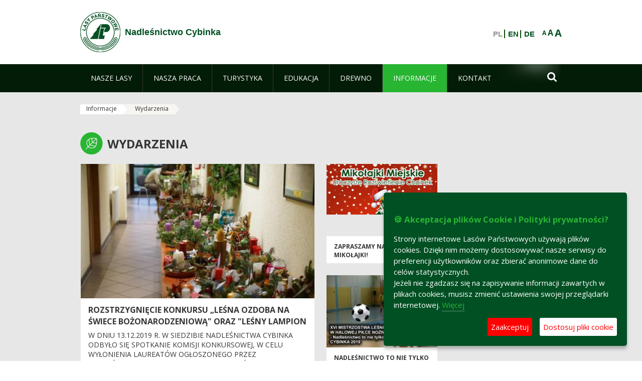

--- FILE ---
content_type: text/html;charset=UTF-8
request_url: https://cybinka.zielonagora.lasy.gov.pl/wydarzenia
body_size: 30031
content:
























































		<!DOCTYPE html>













































































<html class="aui ltr" dir="ltr" lang="pl-PL">

<head>
    <meta http-equiv="X-UA-Compatible" content="IE=11,10,9,Edge" />
    <meta name="viewport" content="width=device-width, initial-scale=1.0" />

    <title>Wydarzenia - Nadleśnictwo Cybinka - Lasy Państwowe</title>
    <link href='https://fonts.googleapis.com/css?family=Open+Sans:300,400,700,800&amp;subset=latin,latin-ext' rel='stylesheet' type='text/css'>

    <script type="text/javascript">
        document.createElement('picture');
    </script>
    <script src="https://cybinka.zielonagora.lasy.gov.pl/nfh-cp-tiles-theme/js/mediaCheck.0.4.6 min.js"></script>
    <script src="https://cybinka.zielonagora.lasy.gov.pl/nfh-cp-tiles-theme/js/picturefill.3.0.2.min.js" async="async"></script>
    <script src="https://cybinka.zielonagora.lasy.gov.pl/nfh-cp-tiles-theme/js/jquery-3.1.0.min.js"></script>
    <script src="https://cybinka.zielonagora.lasy.gov.pl/nfh-cp-tiles-theme/js/jquery-enlightbox.1.1.min.js"></script>
    <script src="https://cybinka.zielonagora.lasy.gov.pl/nfh-cp-tiles-theme/js/jquery.royalslider.9.5.1.min.js"></script>
    <script src="https://cybinka.zielonagora.lasy.gov.pl/nfh-cp-tiles-theme/js/js.cookie.2.0.4.js"></script>
    <script src="https://cybinka.zielonagora.lasy.gov.pl/nfh-cp-tiles-theme/js/jquery.ihavecookies.min.js"></script>
    <script src="https://cybinka.zielonagora.lasy.gov.pl/nfh-cp-tiles-theme/js/nfh-cp.js"></script>

    <script type="text/javascript">

        var _gaq = _gaq || [];
        _gaq.push(['_setAccount', 'UA-32410790-1']);
        _gaq.push(['_setDomainName', 'lasy.gov.pl']);
        _gaq.push(['_trackPageview']);

        (function() {
            var ga = document.createElement('script'); ga.type = 'text/javascript'; ga.async = true;
            ga.src = ('https:' == document.location.protocol ? 'https://ssl' : 'http://www') + '.google-analytics.com/ga.js';
            var s = document.getElementsByTagName('script')[0]; s.parentNode.insertBefore(ga, s);
        })();


        var options = {
            title: '&#x1F36A; Akceptacja plików Cookie i Polityki prywatności?',
            message: 'Strony internetowe Lasów Państwowych używają plików cookies. Dzięki nim możemy dostosowywać nasze serwisy do preferencji użytkowników oraz zbierać anonimowe dane do celów statystycznych.<br/>Jeżeli nie zgadzasz się na zapisywanie informacji zawartych w plikach cookies, musisz zmienić ustawienia swojej przeglądarki internetowej.',
            delay: 600,
            expires: 700,
            link: '/pliki-cookies',
            onAccept: function(){
                var myPreferences = $.fn.ihavecookies.cookie();
                console.log('Yay! The following preferences were saved...');
                console.log(myPreferences);
            },
            uncheckBoxes: true,
            acceptBtnLabel: 'Zaakceptuj ',
            advancedBtnLabel: 'Dostosuj pliki cookie',
            moreInfoLabel: 'Więcej',
            cookieTypesTitle: 'Wybierz, które pliki cookie akceptujesz',
            fixedCookieTypeLabel: 'Niezbędne',
            fixedCookieTypeDesc: 'Pliki cookie niezbędne do prawidłowego działania portalu.',
            cookieTypes: [
                {
                    type: 'Analityka',
                    value: 'analytics',
                    description: 'Pliki Cookie związane z rejestracja startystyk związanych z odwiedzinami na stronach, typami przeglądarek, itp.'
                }
            ]
        }

        $(document).ready(function() {
            $('body').ihavecookies(options);

            $('#ihavecookiesBtn').on('click', function(){
                $('body').ihavecookies(options, 'reinit');
            });
        });

//        function applyColorScheme(name) {
//            var be = $("body");
//            be.removeClass("cs-base");
//            be.removeClass("cs-contrast");
//            be.addClass(name);
//        }
        function applyFontSize(name) {
            var be = $("body");
            be.removeClass("fs-normal");
            be.removeClass("fs-large");
            be.removeClass("fs-extra-large");
            be.addClass(name);
            $(window).trigger('resize'); // refresh slider
        }
    </script>





























































<meta content="text/html; charset=UTF-8" http-equiv="content-type" />





































































	

	

	

	

	

	



<link href="https://cybinka.zielonagora.lasy.gov.pl/nfh-cp-tiles-theme/images/favicon.ico" rel="Shortcut Icon" />





	<link href="https&#x3a;&#x2f;&#x2f;cybinka&#x2e;zielonagora&#x2e;lasy&#x2e;gov&#x2e;pl&#x2f;wydarzenia" rel="canonical" />

	

			
				<link href="https&#x3a;&#x2f;&#x2f;cybinka&#x2e;zielonagora&#x2e;lasy&#x2e;gov&#x2e;pl&#x2f;wydarzenia" hreflang="x-default" rel="alternate" />
			

			<link href="https&#x3a;&#x2f;&#x2f;cybinka&#x2e;zielonagora&#x2e;lasy&#x2e;gov&#x2e;pl&#x2f;wydarzenia" hreflang="pl-PL" rel="alternate" />

	

			

			<link href="https&#x3a;&#x2f;&#x2f;cybinka&#x2e;zielonagora&#x2e;lasy&#x2e;gov&#x2e;pl&#x2f;de&#x2f;wydarzenia" hreflang="de-DE" rel="alternate" />

	

			

			<link href="https&#x3a;&#x2f;&#x2f;cybinka&#x2e;zielonagora&#x2e;lasy&#x2e;gov&#x2e;pl&#x2f;en&#x2f;wydarzenia" hreflang="en-GB" rel="alternate" />

	





<link class="lfr-css-file" href="https&#x3a;&#x2f;&#x2f;cybinka&#x2e;zielonagora&#x2e;lasy&#x2e;gov&#x2e;pl&#x2f;nfh-cp-tiles-theme&#x2f;css&#x2f;aui&#x2e;css&#x3f;browserId&#x3d;other&#x26;themeId&#x3d;nfhcptilestheme_WAR_nfhcptilestheme&#x26;minifierType&#x3d;css&#x26;languageId&#x3d;pl_PL&#x26;b&#x3d;6210&#x26;t&#x3d;1767876198000" rel="stylesheet" type="text/css" />

<link href="&#x2f;html&#x2f;css&#x2f;main&#x2e;css&#x3f;browserId&#x3d;other&#x26;themeId&#x3d;nfhcptilestheme_WAR_nfhcptilestheme&#x26;minifierType&#x3d;css&#x26;languageId&#x3d;pl_PL&#x26;b&#x3d;6210&#x26;t&#x3d;1441787690000" rel="stylesheet" type="text/css" />









	

				<link href="https://cybinka.zielonagora.lasy.gov.pl/html/portlet/asset_publisher/css/main.css?browserId=other&amp;themeId=nfhcptilestheme_WAR_nfhcptilestheme&amp;minifierType=css&amp;languageId=pl_PL&amp;b=6210&amp;t=1769115918000" rel="stylesheet" type="text/css" />

	

				<link href="https://cybinka.zielonagora.lasy.gov.pl/html/portlet/journal_content/css/main.css?browserId=other&amp;themeId=nfhcptilestheme_WAR_nfhcptilestheme&amp;minifierType=css&amp;languageId=pl_PL&amp;b=6210&amp;t=1769115918000" rel="stylesheet" type="text/css" />

	

				<link href="https://cybinka.zielonagora.lasy.gov.pl/nfh-cp-organizations-portlet/css/main.css?browserId=other&amp;themeId=nfhcptilestheme_WAR_nfhcptilestheme&amp;minifierType=css&amp;languageId=pl_PL&amp;b=6210&amp;t=1769115906000" rel="stylesheet" type="text/css" />

	







<script type="text/javascript">
	// <![CDATA[
		var Liferay = {
			Browser: {
				acceptsGzip: function() {
					return true;
				},
				getMajorVersion: function() {
					return 131.0;
				},
				getRevision: function() {
					return "537.36";
				},
				getVersion: function() {
					return "131.0";
				},
				isAir: function() {
					return false;
				},
				isChrome: function() {
					return true;
				},
				isFirefox: function() {
					return false;
				},
				isGecko: function() {
					return true;
				},
				isIe: function() {
					return false;
				},
				isIphone: function() {
					return false;
				},
				isLinux: function() {
					return false;
				},
				isMac: function() {
					return true;
				},
				isMobile: function() {
					return false;
				},
				isMozilla: function() {
					return false;
				},
				isOpera: function() {
					return false;
				},
				isRtf: function() {
					return true;
				},
				isSafari: function() {
					return true;
				},
				isSun: function() {
					return false;
				},
				isWap: function() {
					return false;
				},
				isWapXhtml: function() {
					return false;
				},
				isWebKit: function() {
					return true;
				},
				isWindows: function() {
					return false;
				},
				isWml: function() {
					return false;
				}
			},

			Data: {
				NAV_SELECTOR: '#navigation',

				isCustomizationView: function() {
					return false;
				},

				notices: [
					null

					

					
				]
			},

			ThemeDisplay: {
				
					getLayoutId: function() {
						return "183";
					},
					getLayoutURL: function() {
						return "https://cybinka.zielonagora.lasy.gov.pl/wydarzenia";
					},
					getParentLayoutId: function() {
						return "181";
					},
					isPrivateLayout: function() {
						return "false";
					},
					isVirtualLayout: function() {
						return false;
					},
				

				getBCP47LanguageId: function() {
					return "pl-PL";
				},
				getCDNBaseURL: function() {
					return "https://cybinka.zielonagora.lasy.gov.pl";
				},
				getCDNDynamicResourcesHost: function() {
					return "";
				},
				getCDNHost: function() {
					return "";
				},
				getCompanyId: function() {
					return "10097";
				},
				getCompanyGroupId: function() {
					return "20183917";
				},
				getDefaultLanguageId: function() {
					return "pl_PL";
				},
				getDoAsUserIdEncoded: function() {
					return "";
				},
				getLanguageId: function() {
					return "pl_PL";
				},
				getParentGroupId: function() {
					return "1226077";
				},
				getPathContext: function() {
					return "";
				},
				getPathImage: function() {
					return "/image";
				},
				getPathJavaScript: function() {
					return "/html/js";
				},
				getPathMain: function() {
					return "/c";
				},
				getPathThemeImages: function() {
					return "https://cybinka.zielonagora.lasy.gov.pl/nfh-cp-tiles-theme/images";
				},
				getPathThemeRoot: function() {
					return "/nfh-cp-tiles-theme";
				},
				getPlid: function() {
					return "22120154";
				},
				getPortalURL: function() {
					return "https://cybinka.zielonagora.lasy.gov.pl";
				},
				getPortletSetupShowBordersDefault: function() {
					return true;
				},
				getScopeGroupId: function() {
					return "1226077";
				},
				getScopeGroupIdOrLiveGroupId: function() {
					return "1226077";
				},
				getSessionId: function() {
					
						
						
							return "";
						
					
				},
				getSiteGroupId: function() {
					return "1226077";
				},
				getURLControlPanel: function() {
					return "/group/control_panel?refererPlid=22120154";
				},
				getURLHome: function() {
					return "https\x3a\x2f\x2fcybinka\x2ezielonagora\x2elasy\x2egov\x2epl\x2fweb\x2fguest";
				},
				getUserId: function() {
					return "10105";
				},
				getUserName: function() {
					
						
						
							return "";
						
					
				},
				isAddSessionIdToURL: function() {
					return false;
				},
				isFreeformLayout: function() {
					return false;
				},
				isImpersonated: function() {
					return false;
				},
				isSignedIn: function() {
					return false;
				},
				isStateExclusive: function() {
					return false;
				},
				isStateMaximized: function() {
					return false;
				},
				isStatePopUp: function() {
					return false;
				}
			},

			PropsValues: {
				NTLM_AUTH_ENABLED: false
			}
		};

		var themeDisplay = Liferay.ThemeDisplay;

		

		Liferay.AUI = {
			getAvailableLangPath: function() {
				return 'available_languages.jsp?browserId=other&themeId=nfhcptilestheme_WAR_nfhcptilestheme&colorSchemeId=01&minifierType=js&languageId=pl_PL&b=6210&t=1769115908000';
			},
			getCombine: function() {
				return true;
			},
			getComboPath: function() {
				return '/combo/?browserId=other&minifierType=&languageId=pl_PL&b=6210&t=1769115908000&';
			},
			getFilter: function() {
				
					
						return 'min';
					
					
					
				
			},
			getJavaScriptRootPath: function() {
				return '/html/js';
			},
			getLangPath: function() {
				return 'aui_lang.jsp?browserId=other&themeId=nfhcptilestheme_WAR_nfhcptilestheme&colorSchemeId=01&minifierType=js&languageId=pl_PL&b=6210&t=1769115908000';
			},
			getStaticResourceURLParams: function() {
				return '?browserId=other&minifierType=&languageId=pl_PL&b=6210&t=1769115908000';
			}
		};

		Liferay.authToken = '7839DUuG';

		

		Liferay.currentURL = '\x2fwydarzenia';
		Liferay.currentURLEncoded = '\x252Fwydarzenia';
	// ]]>
</script>


	
		
			
				<script src="/html/js/barebone.jsp?browserId=other&amp;themeId=nfhcptilestheme_WAR_nfhcptilestheme&amp;colorSchemeId=01&amp;minifierType=js&amp;minifierBundleId=javascript.barebone.files&amp;languageId=pl_PL&amp;b=6210&amp;t=1769115908000" type="text/javascript"></script>
			
			
		
	
	


<script type="text/javascript">
	// <![CDATA[
		

			

			
				Liferay.Portlet.list = ['101_INSTANCE_1M8a', '101_INSTANCE_kCS6', 'nfhcpfooterarticle1', 'nfhcpfooterarticle2', 'nfhcpfooterarticle3', '82', 'nfhcpfooterarticle4', 'nfhcpdivisions_WAR_nfhcporganizationsportlet', 'nfhcplanguage', 'nfhcpdivisionsmobile_WAR_nfhcporganizationsportlet'];
			
		

		

		
	// ]]>
</script>





	
		

			

			
		
		
	



	
		
		

			

			
		
	










	











<link class="lfr-css-file" href="https&#x3a;&#x2f;&#x2f;cybinka&#x2e;zielonagora&#x2e;lasy&#x2e;gov&#x2e;pl&#x2f;nfh-cp-tiles-theme&#x2f;css&#x2f;main&#x2e;css&#x3f;browserId&#x3d;other&#x26;themeId&#x3d;nfhcptilestheme_WAR_nfhcptilestheme&#x26;minifierType&#x3d;css&#x26;languageId&#x3d;pl_PL&#x26;b&#x3d;6210&#x26;t&#x3d;1767876198000" rel="stylesheet" type="text/css" />








	<style type="text/css">

		

			

				

					

#p_p_id_101_INSTANCE_1M8a_ .portlet {
border-width:;
border-style:
}




				

			

		

			

				

					

#p_p_id_101_INSTANCE_kCS6_ .portlet {
border-width:;
border-style:
}




				

			

		

			

		

			

		

			

		

			

		

			

		

			

		

			

		

			

		

			

		

	</style>



</head>

<body class="cs-base yui3-skin-sam controls-visible signed-out public-page organization-site group-1226077 cz-pklp-app">
    <script type="text/javascript">
        var fs = Cookies.get("fbsFontSize");
        if (fs) {
            applyFontSize(fs);
        }

        function setFontSize(name) {
            // definicja funkcji applyFontSize w head
            applyFontSize(name);
            Cookies.set("fbsFontSize", name);
        }
    </script>

    <a href="#main-content" id="skip-to-content">Przejdź do treści</a>

    


























































































































    <div id="page">

        <header id="header" class="$header_css_class" role="banner">
            <div id="header-table">
                <div id="header-organization">
                    <a href="https://cybinka.zielonagora.lasy.gov.pl" title="Nadleśnictwo Cybinka" class="logo">
                        <picture>
                                <!--[if IE 9]><video style="display: none;"><![endif]-->
                                <source srcset="https://cybinka.zielonagora.lasy.gov.pl/nfh-cp-tiles-theme/images/nfh-cp/logo-80x80.png" media="(max-width: 979px)" />
                                <source srcset="https://cybinka.zielonagora.lasy.gov.pl/nfh-cp-tiles-theme/images/nfh-cp/logo-80x80.png" media="(min-width: 980px)" />
                                <!--[if IE 9]></video><![endif]-->
                                <img srcset="https://cybinka.zielonagora.lasy.gov.pl/nfh-cp-tiles-theme/images/nfh-cp/logo-80x80.png" alt="Logo" />
                        </picture>
                    </a>
                    <a href="https://cybinka.zielonagora.lasy.gov.pl" title="Nadleśnictwo Cybinka" class="name"><span>Nadleśnictwo Cybinka</span></a>
                </div>
                <div id="header-banner">
                    <a href="https://www.lasy.gov.pl/" target="_blank"><img alt="Lasy Państwowe" src="https://cybinka.zielonagora.lasy.gov.pl/nfh-cp-tiles-theme/images/nfh-cp/banner-180x44.png"/></a>
                </div>
                <div id="header-localization">
                    <ul id="header-accessability">
                        <li id="button-normal-font" title="normal-font"><button href="#" onclick="setFontSize('fs-normal');return false;">A</button></li>
                        <li id="button-large-font" title="large-font"><button href="#" onclick="setFontSize('fs-large');return false;">A</button></li>
                        <li id="button-extra-large-font" title="extra-large-font"><button href="#" onclick="setFontSize('fs-extra-large');return false;">A</button></li>
                    </ul>
                    



























































	

	<div class="portlet-boundary portlet-boundary_nfhcplanguage_  portlet-static portlet-static-end portlet-borderless portlet-language " id="p_p_id_nfhcplanguage_" >
		<span id="p_nfhcplanguage"></span>



	
	
	

		


























































	
	
	
	
	

		

		
			
			

				

				<div class="portlet-borderless-container" >
					

					


	<div class="portlet-body">



	
		
			
			
				
					



















































































































































































	

				

				
					
					
						


	
	
		






























































































































	
	

		

			
				
					
						
							<span class="taglib-language-list-text" lang="pl-PL">PL</span>
						
						
					
				
				
			

		

			
				
					
						
						
							<a href="https&#x3a;&#x2f;&#x2f;cybinka&#x2e;zielonagora&#x2e;lasy&#x2e;gov&#x2e;pl&#x2f;wydarzenia&#x3f;p_auth&#x3d;7839DUuG&#x26;p_p_id&#x3d;nfhcplanguage&#x26;p_p_lifecycle&#x3d;1&#x26;p_p_state&#x3d;normal&#x26;p_p_mode&#x3d;view&#x26;_nfhcplanguage_struts_action&#x3d;&#x25;2Flanguage&#x25;2Fview&#x26;_nfhcplanguage_redirect&#x3d;&#x25;2Fwydarzenia&#x26;_nfhcplanguage_languageId&#x3d;en_GB" class="taglib-language-list-text" lang="en-GB" >EN</a>
						
					
				
				
			

		

			
				
					
						
						
							<a href="https&#x3a;&#x2f;&#x2f;cybinka&#x2e;zielonagora&#x2e;lasy&#x2e;gov&#x2e;pl&#x2f;wydarzenia&#x3f;p_auth&#x3d;7839DUuG&#x26;p_p_id&#x3d;nfhcplanguage&#x26;p_p_lifecycle&#x3d;1&#x26;p_p_state&#x3d;normal&#x26;p_p_mode&#x3d;view&#x26;_nfhcplanguage_struts_action&#x3d;&#x25;2Flanguage&#x25;2Fview&#x26;_nfhcplanguage_redirect&#x3d;&#x25;2Fwydarzenia&#x26;_nfhcplanguage_languageId&#x3d;de_DE" class="taglib-language-list-text last" lang="de-DE" >DE</a>
						
					
				
				
			

		

	

	

					
				
			
		
	
	



	</div>

				</div>

				
			
		
	


	







	</div>





                </div>
            </div>
            <div id="header-buttons" role="presentation">
                <a id="header-button-select-organization" href="#" class="button"><span><span>Wybierz nadleśnictwo</span></span></a>
                <a id="header-button-search" href="#" class="button"><span><span class="fa fa-2x">&#xf002;</span><br/><span>Szukaj</span></span></a>
                <a id="header-button-navigation" href="#" class="button"><span><span class="fa fa-2x">&#xf0c9;</span><br/><span>Menu</span></span></a>
            </div>
            <div id="header-divisions" class="open" role="presentation">
                



























































	

	<div class="portlet-boundary portlet-boundary_nfhcpdivisionsmobile_WAR_nfhcporganizationsportlet_  portlet-static portlet-static-end portlet-borderless nfh-divisions-portlet " id="p_p_id_nfhcpdivisionsmobile_WAR_nfhcporganizationsportlet_" >
		<span id="p_nfhcpdivisionsmobile_WAR_nfhcporganizationsportlet"></span>



	
	
	

		

			
				
					


























































	
	
	
	
	

		

		
			
			

				

				<div class="portlet-borderless-container" >
					

					


	<div class="portlet-body">



	
		
			
			
				
					



















































































































































































	

				

				
					
					
						


	

		











































 



<div class="divisions tile-1h">

    <div class="subtitle"><span>Nadleśnictwa i inne</span></div>

    











































































<div class="control-group input-select-wrapper">
	

	

	<select class="aui-field-select"  id="_nfhcpdivisionsmobile_WAR_nfhcporganizationsportlet_divisions"  name="_nfhcpdivisionsmobile_WAR_nfhcporganizationsportlet_divisions"   title="divisions"  >
		

		
        







































































<option class=""    value=""  >


	Wybierz
</option>
        
        







































































<option class=""    value="/web/rdlp_zielonagora"  >


	Regionalna Dyrekcja Lasów Państwowych w Zielonej Górze
</option>
        
        







































































<option class=""    value="/web/babimost1"  >


	Nadleśnictwo Babimost
</option>
        
        







































































<option class=""    value="/web/brzozka1"  >


	Nadleśnictwo Brzózka
</option>
        
        







































































<option class=""    value="/web/bytnica"  >


	Nadleśnictwo Bytnica
</option>
        
        







































































<option class=""    value="/web/1226076"  >


	Nadleśnictwo Cybinka
</option>
        
        







































































<option class=""    value="/web/gubin1"  >


	Nadleśnictwo Gubin
</option>
        
        







































































<option class=""    value="/web/krosno1"  >


	Nadleśnictwo Krosno
</option>
        
        







































































<option class=""    value="/web/krzystkowice1"  >


	Nadleśnictwo Krzystkowice
</option>
        
        







































































<option class=""    value="/web/lipinki1"  >


	Nadleśnictwo Lipinki
</option>
        
        







































































<option class=""    value="/web/lubsko1"  >


	Nadleśnictwo Lubsko
</option>
        
        







































































<option class=""    value="/web/nowa_sol"  >


	Nadleśnictwo Nowa Sól
</option>
        
        







































































<option class=""    value="/web/przytok1"  >


	Nadleśnictwo Przytok
</option>
        
        







































































<option class=""    value="/web/sulechow1"  >


	Nadleśnictwo Sulechów
</option>
        
        







































































<option class=""    value="/web/szprotawa1"  >


	Nadleśnictwo Szprotawa
</option>
        
        







































































<option class=""    value="/web/slawa_slaska"  >


	Nadleśnictwo Sława Śląska
</option>
        
        







































































<option class=""    value="/web/torzym1"  >


	Nadleśnictwo Torzym
</option>
        
        







































































<option class=""    value="/web/wolsztyn1"  >


	Nadleśnictwo Wolsztyn
</option>
        
        







































































<option class=""    value="/web/wymiarki1"  >


	Nadleśnictwo Wymiarki
</option>
        
        







































































<option class=""    value="/web/1226326"  >


	Nadleśnictwo Zielona Góra
</option>
        
        







































































<option class=""    value="/web/swiebodzin1"  >


	Nadleśnictwo Świebodzin
</option>
        
        







































































<option class=""    value="/web/zegan1"  >


	Nadleśnictwo Żagań
</option>
        
        







































































<option class=""    value="/web/otlswiebodzin"  >


	Ośrodek Transportu Leśnego w Świebodzinie
</option>
        
        







































































<option class=""    value="/web/osrodek-lagow"  >


	Ośrodek Wypoczynkowy "Leśnik" w Łagowie
</option>
        
        







































































<option class=""    value="/web/ptl_zielonagora"  >


	Polskie Towarzystwo Leśne oddział Zielona Góra
</option>
        
        







































































<option class=""    value="/web/sport-rdlp-zielona-gora"  >


	Sport RDLP Zielona Góra
</option>
        
        







































































<option class=""    value="/web/sitlid_zielonagora"  >


	Stowarzyszenie Inżynierów i Techników Leśnictwa i Drzewnictwa w Zielonej Górze
</option>
        
    











































































	</select>

	

	
</div>

    <div class="button-holder">
        <a class="button button-go">
            <span class="text">Przejdź</span><span class="icon fa fa-2x">&#xf105;</span>
        </a>
    </div>
</div>

	
	

					
				
			
		
	
	



	</div>

				</div>

				
			
		
	

				
				
			

		

	







	</div>





            </div>
        </header>

        <div id="navigation-top">

<nav class="sort-pages modify-pages" role="navigation">

    <ul aria-label="Strony witryny" role="menubar" class="level-1">

                <li  class=" has-children" id="layout_138" role="presentation">
                    <a tabindex="0" aria-labelledby="layout_138"  href="https&#x3a;&#x2f;&#x2f;cybinka&#x2e;zielonagora&#x2e;lasy&#x2e;gov&#x2e;pl&#x2f;nasze-lasy"  role="menuitem"><span>























































 Nasze lasy</span></a>
                        <a tabindex="-1" href="#" class="toggle-navigation-button"><span class="fa"></span></a>
                        <ul role="menu" class="level-2">

                                <li  class="" id="layout_139" role="presentation">
                                    <a tabindex="0" aria-labelledby="layout_139" href="https&#x3a;&#x2f;&#x2f;cybinka&#x2e;zielonagora&#x2e;lasy&#x2e;gov&#x2e;pl&#x2f;lasy-nadlesnictwa"  role="menuitem">Lasy nadleśnictwa </a>
                                </li>

                                <li  class="" id="layout_140" role="presentation">
                                    <a tabindex="0" aria-labelledby="layout_140" href="https&#x3a;&#x2f;&#x2f;cybinka&#x2e;zielonagora&#x2e;lasy&#x2e;gov&#x2e;pl&#x2f;lasy-regionu"  role="menuitem">Lasy regionu </a>
                                </li>

                                <li  class="" id="layout_291" role="presentation">
                                    <a tabindex="0" aria-labelledby="layout_291" href="https&#x3a;&#x2f;&#x2f;cybinka&#x2e;zielonagora&#x2e;lasy&#x2e;gov&#x2e;pl&#x2f;polskie-lasy"  role="menuitem">Polskie lasy </a>
                                </li>

                                <li  class="" id="layout_143" role="presentation">
                                    <a tabindex="0" aria-labelledby="layout_143" href="http&#x3a;&#x2f;&#x2f;www&#x2e;lasy&#x2e;gov&#x2e;pl&#x2f;mapa" target="_blank" role="menuitem">Mapa(y) lasów  <span class="hide-accessible">(otwiera nowe okno)</span> </a>
                                </li>

                                <li  class=" last" id="layout_292" role="presentation">
                                    <a tabindex="0" aria-labelledby="layout_292" href="https&#x3a;&#x2f;&#x2f;cybinka&#x2e;zielonagora&#x2e;lasy&#x2e;gov&#x2e;pl&#x2f;pgl-lasy-panstwowe"  role="menuitem">PGL Lasy Państwowe </a>
                                </li>
                        </ul>
                </li>

                <li  class=" has-children" id="layout_144" role="presentation">
                    <a tabindex="0" aria-labelledby="layout_144"  href="https&#x3a;&#x2f;&#x2f;cybinka&#x2e;zielonagora&#x2e;lasy&#x2e;gov&#x2e;pl&#x2f;nasza-praca"  role="menuitem"><span>























































 Nasza praca</span></a>
                        <a tabindex="-1" href="#" class="toggle-navigation-button"><span class="fa"></span></a>
                        <ul role="menu" class="level-2">

                                <li  class=" has-children" id="layout_145" role="presentation">
                                    <a tabindex="0" aria-labelledby="layout_145" href="https&#x3a;&#x2f;&#x2f;cybinka&#x2e;zielonagora&#x2e;lasy&#x2e;gov&#x2e;pl&#x2f;o-nadlesnictwie"  role="menuitem">O nadleśnictwie </a>
                                        <a tabindex="-1" href="#" class="toggle-navigation-button"><span class="fa"></span></a>
                                        <ul role="menu" class="level-3">

                                                <li  class="" id="layout_146" role="presentation">
                                                    <a tabindex="0" aria-labelledby="layout_146" href="https&#x3a;&#x2f;&#x2f;cybinka&#x2e;zielonagora&#x2e;lasy&#x2e;gov&#x2e;pl&#x2f;polozenie"  role="menuitem">Położenie </a>
                                                </li>

                                                <li  class="" id="layout_147" role="presentation">
                                                    <a tabindex="0" aria-labelledby="layout_147" href="https&#x3a;&#x2f;&#x2f;cybinka&#x2e;zielonagora&#x2e;lasy&#x2e;gov&#x2e;pl&#x2f;galeria-zdjec"  role="menuitem">Galeria zdjęć </a>
                                                </li>

                                                <li  class="" id="layout_148" role="presentation">
                                                    <a tabindex="0" aria-labelledby="layout_148" href="https&#x3a;&#x2f;&#x2f;cybinka&#x2e;zielonagora&#x2e;lasy&#x2e;gov&#x2e;pl&#x2f;historia"  role="menuitem">Historia </a>
                                                </li>

                                                <li  class="" id="layout_149" role="presentation">
                                                    <a tabindex="0" aria-labelledby="layout_149" href="https&#x3a;&#x2f;&#x2f;cybinka&#x2e;zielonagora&#x2e;lasy&#x2e;gov&#x2e;pl&#x2f;organizacja-nadlesnictwa"  role="menuitem">Organizacja nadleśnictwa </a>
                                                </li>

                                                <li  class=" last" id="layout_312" role="presentation">
                                                    <a tabindex="0" aria-labelledby="layout_312" href="https&#x3a;&#x2f;&#x2f;cybinka&#x2e;zielonagora&#x2e;lasy&#x2e;gov&#x2e;pl&#x2f;wspolpraca"  role="menuitem">Współpraca </a>
                                                </li>
                                        </ul>
                                </li>

                                <li  class=" has-children" id="layout_276" role="presentation">
                                    <a tabindex="0" aria-labelledby="layout_276" href="https&#x3a;&#x2f;&#x2f;cybinka&#x2e;zielonagora&#x2e;lasy&#x2e;gov&#x2e;pl&#x2f;projekty-i-fundusze"  role="menuitem">Projekty i fundusze </a>
                                        <a tabindex="-1" href="#" class="toggle-navigation-button"><span class="fa"></span></a>
                                        <ul role="menu" class="level-3">

                                                <li  class="" id="layout_325" role="presentation">
                                                    <a tabindex="0" aria-labelledby="layout_325" href="https&#x3a;&#x2f;&#x2f;cybinka&#x2e;zielonagora&#x2e;lasy&#x2e;gov&#x2e;pl&#x2f;projekty-i-fundusze-unijne"  role="menuitem">Projekty i fundusze unijne </a>
                                                </li>

                                                <li  class=" last" id="layout_326" role="presentation">
                                                    <a tabindex="0" aria-labelledby="layout_326" href="https&#x3a;&#x2f;&#x2f;cybinka&#x2e;zielonagora&#x2e;lasy&#x2e;gov&#x2e;pl&#x2f;projekty-i-fundusze-krajowe"  role="menuitem">Projekty i fundusze krajowe </a>
                                                </li>
                                        </ul>
                                </li>

                                <li  class="" id="layout_151" role="presentation">
                                    <a tabindex="0" aria-labelledby="layout_151" href="https&#x3a;&#x2f;&#x2f;cybinka&#x2e;zielonagora&#x2e;lasy&#x2e;gov&#x2e;pl&#x2f;zasoby-lesne"  role="menuitem">Zasoby leśne </a>
                                </li>

                                <li  class="" id="layout_152" role="presentation">
                                    <a tabindex="0" aria-labelledby="layout_152" href="https&#x3a;&#x2f;&#x2f;cybinka&#x2e;zielonagora&#x2e;lasy&#x2e;gov&#x2e;pl&#x2f;hodowla-lasu"  role="menuitem">Hodowla lasu </a>
                                </li>

                                <li  class="" id="layout_153" role="presentation">
                                    <a tabindex="0" aria-labelledby="layout_153" href="https&#x3a;&#x2f;&#x2f;cybinka&#x2e;zielonagora&#x2e;lasy&#x2e;gov&#x2e;pl&#x2f;ochrona-lasu"  role="menuitem">Ochrona lasu </a>
                                </li>

                                <li  class=" has-children" id="layout_157" role="presentation">
                                    <a tabindex="0" aria-labelledby="layout_157" href="https&#x3a;&#x2f;&#x2f;cybinka&#x2e;zielonagora&#x2e;lasy&#x2e;gov&#x2e;pl&#x2f;ochrona-przyrody"  role="menuitem">Ochrona przyrody </a>
                                        <a tabindex="-1" href="#" class="toggle-navigation-button"><span class="fa"></span></a>
                                        <ul role="menu" class="level-3">

                                                <li  class="" id="layout_158" role="presentation">
                                                    <a tabindex="0" aria-labelledby="layout_158" href="https&#x3a;&#x2f;&#x2f;cybinka&#x2e;zielonagora&#x2e;lasy&#x2e;gov&#x2e;pl&#x2f;rezerwaty-przyrody"  role="menuitem">Rezerwaty przyrody </a>
                                                </li>

                                                <li  class="" id="layout_159" role="presentation">
                                                    <a tabindex="0" aria-labelledby="layout_159" href="https&#x3a;&#x2f;&#x2f;cybinka&#x2e;zielonagora&#x2e;lasy&#x2e;gov&#x2e;pl&#x2f;parki-krajobrazowe"  role="menuitem">Parki krajobrazowe </a>
                                                </li>

                                                <li  class="" id="layout_160" role="presentation">
                                                    <a tabindex="0" aria-labelledby="layout_160" href="https&#x3a;&#x2f;&#x2f;cybinka&#x2e;zielonagora&#x2e;lasy&#x2e;gov&#x2e;pl&#x2f;obszary-chronionego-krajobrazu"  role="menuitem">Obszary chronionego krajobrazu </a>
                                                </li>

                                                <li  class="" id="layout_161" role="presentation">
                                                    <a tabindex="0" aria-labelledby="layout_161" href="https&#x3a;&#x2f;&#x2f;cybinka&#x2e;zielonagora&#x2e;lasy&#x2e;gov&#x2e;pl&#x2f;obszary-natura-2000"  role="menuitem">Obszary Natura 2000 </a>
                                                </li>

                                                <li  class="" id="layout_162" role="presentation">
                                                    <a tabindex="0" aria-labelledby="layout_162" href="https&#x3a;&#x2f;&#x2f;cybinka&#x2e;zielonagora&#x2e;lasy&#x2e;gov&#x2e;pl&#x2f;pomniki-przyrody"  role="menuitem">Pomniki przyrody </a>
                                                </li>

                                                <li  class="" id="layout_163" role="presentation">
                                                    <a tabindex="0" aria-labelledby="layout_163" href="https&#x3a;&#x2f;&#x2f;cybinka&#x2e;zielonagora&#x2e;lasy&#x2e;gov&#x2e;pl&#x2f;uzytki-ekologiczne"  role="menuitem">Użytki ekologiczne </a>
                                                </li>

                                                <li  class=" last" id="layout_197" role="presentation">
                                                    <a tabindex="0" aria-labelledby="layout_197" href="https&#x3a;&#x2f;&#x2f;cybinka&#x2e;zielonagora&#x2e;lasy&#x2e;gov&#x2e;pl&#x2f;swiat-roslin-i-zwierzat"  role="menuitem">Świat roślin i zwierząt </a>
                                                </li>
                                        </ul>
                                </li>

                                <li  class="" id="layout_154" role="presentation">
                                    <a tabindex="0" aria-labelledby="layout_154" href="https&#x3a;&#x2f;&#x2f;cybinka&#x2e;zielonagora&#x2e;lasy&#x2e;gov&#x2e;pl&#x2f;uzytkowanie-lasu"  role="menuitem">Użytkowanie lasu </a>
                                </li>

                                <li  class="" id="layout_155" role="presentation">
                                    <a tabindex="0" aria-labelledby="layout_155" href="https&#x3a;&#x2f;&#x2f;cybinka&#x2e;zielonagora&#x2e;lasy&#x2e;gov&#x2e;pl&#x2f;urzadzanie-lasu"  role="menuitem">Urządzanie lasu </a>
                                </li>

                                <li  class="" id="layout_156" role="presentation">
                                    <a tabindex="0" aria-labelledby="layout_156" href="https&#x3a;&#x2f;&#x2f;cybinka&#x2e;zielonagora&#x2e;lasy&#x2e;gov&#x2e;pl&#x2f;lowiectwo"  role="menuitem">Łowiectwo </a>
                                </li>

                                <li  class="" id="layout_164" role="presentation">
                                    <a tabindex="0" aria-labelledby="layout_164" href="http&#x3a;&#x2f;&#x2f;www&#x2e;zielonagora&#x2e;lasy&#x2e;gov&#x2e;pl&#x2f;certyfikaty" target="_blank" role="menuitem">Certyfikaty  <span class="hide-accessible">(otwiera nowe okno)</span> </a>
                                </li>

                                <li  class=" last" id="layout_165" role="presentation">
                                    <a tabindex="0" aria-labelledby="layout_165" href="https&#x3a;&#x2f;&#x2f;cybinka&#x2e;zielonagora&#x2e;lasy&#x2e;gov&#x2e;pl&#x2f;nadzor-nad-lasami-niepanstwowymi"  role="menuitem">Nadzór nad lasami niepaństwowymi </a>
                                </li>
                        </ul>
                </li>

                <li  class=" has-children" id="layout_166" role="presentation">
                    <a tabindex="0" aria-labelledby="layout_166"  href="https&#x3a;&#x2f;&#x2f;cybinka&#x2e;zielonagora&#x2e;lasy&#x2e;gov&#x2e;pl&#x2f;turystyka"  role="menuitem"><span>























































 Turystyka</span></a>
                        <a tabindex="-1" href="#" class="toggle-navigation-button"><span class="fa"></span></a>
                        <ul role="menu" class="level-2">

                                <li  class="" id="layout_167" role="presentation">
                                    <a tabindex="0" aria-labelledby="layout_167" href="https&#x3a;&#x2f;&#x2f;cybinka&#x2e;zielonagora&#x2e;lasy&#x2e;gov&#x2e;pl&#x2f;miejsca-i-obiekty"  role="menuitem">Miejsca i obiekty </a>
                                </li>

                                <li  class="" id="layout_168" role="presentation">
                                    <a tabindex="0" aria-labelledby="layout_168" href="https&#x3a;&#x2f;&#x2f;cybinka&#x2e;zielonagora&#x2e;lasy&#x2e;gov&#x2e;pl&#x2f;warto-zobaczyc"  role="menuitem">Warto zobaczyć </a>
                                </li>

                                <li  class="" id="layout_169" role="presentation">
                                    <a tabindex="0" aria-labelledby="layout_169" href="https&#x3a;&#x2f;&#x2f;czaswlas&#x2e;pl&#x2f;&#x3f;id&#x3d;c81e728d9d4c2f636f067f89cc14862c" target="_blank" role="menuitem">Znajdź na mapie  <span class="hide-accessible">(otwiera nowe okno)</span> </a>
                                </li>

                                <li  class="" id="layout_329" role="presentation">
                                    <a tabindex="0" aria-labelledby="layout_329" href="https&#x3a;&#x2f;&#x2f;cybinka&#x2e;zielonagora&#x2e;lasy&#x2e;gov&#x2e;pl&#x2f;niemapa"  role="menuitem">Niemapa </a>
                                </li>

                                <li  class=" has-children" id="layout_293" role="presentation">
                                    <a tabindex="0" aria-labelledby="layout_293" href="https&#x3a;&#x2f;&#x2f;cybinka&#x2e;zielonagora&#x2e;lasy&#x2e;gov&#x2e;pl&#x2f;pomysly-na-wypoczynek"  role="menuitem">Pomysły na wypoczynek </a>
                                        <a tabindex="-1" href="#" class="toggle-navigation-button"><span class="fa"></span></a>
                                        <ul role="menu" class="level-3">

                                                <li  class="" id="layout_294" role="presentation">
                                                    <a tabindex="0" aria-labelledby="layout_294" href="https&#x3a;&#x2f;&#x2f;cybinka&#x2e;zielonagora&#x2e;lasy&#x2e;gov&#x2e;pl&#x2f;bieganie"  role="menuitem">Bieganie </a>
                                                </li>

                                                <li  class="" id="layout_295" role="presentation">
                                                    <a tabindex="0" aria-labelledby="layout_295" href="https&#x3a;&#x2f;&#x2f;cybinka&#x2e;zielonagora&#x2e;lasy&#x2e;gov&#x2e;pl&#x2f;biegi-na-orientacje"  role="menuitem">Biegi na orientację </a>
                                                </li>

                                                <li  class="" id="layout_296" role="presentation">
                                                    <a tabindex="0" aria-labelledby="layout_296" href="https&#x3a;&#x2f;&#x2f;cybinka&#x2e;zielonagora&#x2e;lasy&#x2e;gov&#x2e;pl&#x2f;geocaching"  role="menuitem">Geocaching </a>
                                                </li>

                                                <li  class="" id="layout_297" role="presentation">
                                                    <a tabindex="0" aria-labelledby="layout_297" href="https&#x3a;&#x2f;&#x2f;cybinka&#x2e;zielonagora&#x2e;lasy&#x2e;gov&#x2e;pl&#x2f;jazda-konna"  role="menuitem">Jazda konna </a>
                                                </li>

                                                <li  class="" id="layout_298" role="presentation">
                                                    <a tabindex="0" aria-labelledby="layout_298" href="https&#x3a;&#x2f;&#x2f;cybinka&#x2e;zielonagora&#x2e;lasy&#x2e;gov&#x2e;pl&#x2f;narciarstwo-biegowe"  role="menuitem">Narciarstwo biegowe </a>
                                                </li>

                                                <li  class="" id="layout_299" role="presentation">
                                                    <a tabindex="0" aria-labelledby="layout_299" href="https&#x3a;&#x2f;&#x2f;cybinka&#x2e;zielonagora&#x2e;lasy&#x2e;gov&#x2e;pl&#x2f;nordic-walking"  role="menuitem">Nordic walking </a>
                                                </li>

                                                <li  class="" id="layout_300" role="presentation">
                                                    <a tabindex="0" aria-labelledby="layout_300" href="https&#x3a;&#x2f;&#x2f;cybinka&#x2e;zielonagora&#x2e;lasy&#x2e;gov&#x2e;pl&#x2f;psie-zaprzegi"  role="menuitem">Psie zaprzęgi </a>
                                                </li>

                                                <li  class=" last" id="layout_311" role="presentation">
                                                    <a tabindex="0" aria-labelledby="layout_311" href="https&#x3a;&#x2f;&#x2f;cybinka&#x2e;zielonagora&#x2e;lasy&#x2e;gov&#x2e;pl&#x2f;trasy-rowerowe"  role="menuitem">Trasy rowerowe </a>
                                                </li>
                                        </ul>
                                </li>

                                <li  class="" id="layout_171" role="presentation">
                                    <a tabindex="0" aria-labelledby="layout_171" href="https&#x3a;&#x2f;&#x2f;cybinka&#x2e;zielonagora&#x2e;lasy&#x2e;gov&#x2e;pl&#x2f;wirtualne-wycieczki-i-prezentacje"  role="menuitem">Wirtualne wycieczki i prezentacje </a>
                                </li>

                                <li  class="" id="layout_319" role="presentation">
                                    <a tabindex="0" aria-labelledby="layout_319" href="https&#x3a;&#x2f;&#x2f;cybinka&#x2e;zielonagora&#x2e;lasy&#x2e;gov&#x2e;pl&#x2f;program-zanocuj-w-lesie-"  role="menuitem">Program &#034;Zanocuj w lesie&#034; </a>
                                </li>

                                <li  class=" last" id="layout_324" role="presentation">
                                    <a tabindex="0" aria-labelledby="layout_324" href="https&#x3a;&#x2f;&#x2f;cybinka&#x2e;zielonagora&#x2e;lasy&#x2e;gov&#x2e;pl&#x2f;obozowiska-harcerskie"  role="menuitem">Obozowiska harcerskie </a>
                                </li>
                        </ul>
                </li>

                <li  class=" has-children" id="layout_172" role="presentation">
                    <a tabindex="0" aria-labelledby="layout_172"  href="https&#x3a;&#x2f;&#x2f;cybinka&#x2e;zielonagora&#x2e;lasy&#x2e;gov&#x2e;pl&#x2f;edukacja"  role="menuitem"><span>























































 Edukacja</span></a>
                        <a tabindex="-1" href="#" class="toggle-navigation-button"><span class="fa"></span></a>
                        <ul role="menu" class="level-2">

                                <li  class="" id="layout_178" role="presentation">
                                    <a tabindex="0" aria-labelledby="layout_178" href="https&#x3a;&#x2f;&#x2f;cybinka&#x2e;zielonagora&#x2e;lasy&#x2e;gov&#x2e;pl&#x2f;obiekty-edukacyjne"  role="menuitem">Obiekty edukacyjne </a>
                                </li>

                                <li  class=" has-children" id="layout_179" role="presentation">
                                    <a tabindex="0" aria-labelledby="layout_179" href="https&#x3a;&#x2f;&#x2f;cybinka&#x2e;zielonagora&#x2e;lasy&#x2e;gov&#x2e;pl&#x2f;oferta-edukacyjna"  role="menuitem">Oferta edukacyjna </a>
                                        <a tabindex="-1" href="#" class="toggle-navigation-button"><span class="fa"></span></a>
                                        <ul role="menu" class="level-3">

                                                <li  class=" last" id="layout_180" role="presentation">
                                                    <a tabindex="0" aria-labelledby="layout_180" href="https&#x3a;&#x2f;&#x2f;cybinka&#x2e;zielonagora&#x2e;lasy&#x2e;gov&#x2e;pl&#x2f;terminarz-rezerwacje"  role="menuitem">Terminarz, rezerwacje </a>
                                                </li>
                                        </ul>
                                </li>

                                <li  class=" last" id="layout_327" role="presentation">
                                    <a tabindex="0" aria-labelledby="layout_327" href="https&#x3a;&#x2f;&#x2f;cybinka&#x2e;zielonagora&#x2e;lasy&#x2e;gov&#x2e;pl&#x2f;standardy-ochrony-maloletnich"  role="menuitem">Standardy Ochrony Małoletnich </a>
                                </li>
                        </ul>
                </li>

                <li  class=" has-children" id="layout_286" role="presentation">
                    <a tabindex="0" aria-labelledby="layout_286"  href="https&#x3a;&#x2f;&#x2f;cybinka&#x2e;zielonagora&#x2e;lasy&#x2e;gov&#x2e;pl&#x2f;drewno"  role="menuitem"><span>























































 Drewno</span></a>
                        <a tabindex="-1" href="#" class="toggle-navigation-button"><span class="fa"></span></a>
                        <ul role="menu" class="level-2">

                                <li  class="" id="layout_287" role="presentation">
                                    <a tabindex="0" aria-labelledby="layout_287" href="https&#x3a;&#x2f;&#x2f;cybinka&#x2e;zielonagora&#x2e;lasy&#x2e;gov&#x2e;pl&#x2f;surowiec-do-wszystkiego"  role="menuitem">Surowiec do wszystkiego </a>
                                </li>

                                <li  class="" id="layout_288" role="presentation">
                                    <a tabindex="0" aria-labelledby="layout_288" href="https&#x3a;&#x2f;&#x2f;cybinka&#x2e;zielonagora&#x2e;lasy&#x2e;gov&#x2e;pl&#x2f;skad-sie-bierze-drewno"  role="menuitem">Skąd się bierze drewno </a>
                                </li>

                                <li  class="" id="layout_289" role="presentation">
                                    <a tabindex="0" aria-labelledby="layout_289" href="https&#x3a;&#x2f;&#x2f;cybinka&#x2e;zielonagora&#x2e;lasy&#x2e;gov&#x2e;pl&#x2f;zasady-sprzedazy"  role="menuitem">Zasady sprzedaży </a>
                                </li>

                                <li  class=" last" id="layout_290" role="presentation">
                                    <a tabindex="0" aria-labelledby="layout_290" href="https&#x3a;&#x2f;&#x2f;cybinka&#x2e;zielonagora&#x2e;lasy&#x2e;gov&#x2e;pl&#x2f;polski-przeboj"  role="menuitem">Polski przebój </a>
                                </li>
                        </ul>
                </li>

                <li aria-selected='true' class="selected has-children" id="layout_181" role="presentation">
                    <a tabindex="0" aria-labelledby="layout_181" aria-haspopup='true' href="https&#x3a;&#x2f;&#x2f;cybinka&#x2e;zielonagora&#x2e;lasy&#x2e;gov&#x2e;pl&#x2f;informacje"  role="menuitem"><span>























































 Informacje</span></a>
                        <a tabindex="-1" href="#" class="toggle-navigation-button"><span class="fa"></span></a>
                        <ul role="menu" class="level-2">

                                <li  class="" id="layout_182" role="presentation">
                                    <a tabindex="0" aria-labelledby="layout_182" href="https&#x3a;&#x2f;&#x2f;cybinka&#x2e;zielonagora&#x2e;lasy&#x2e;gov&#x2e;pl&#x2f;aktualnosci"  role="menuitem">Aktualności </a>
                                </li>

                                <li aria-selected='true' class="selected" id="layout_183" role="presentation">
                                    <a tabindex="0" aria-labelledby="layout_183" href="https&#x3a;&#x2f;&#x2f;cybinka&#x2e;zielonagora&#x2e;lasy&#x2e;gov&#x2e;pl&#x2f;wydarzenia"  role="menuitem">Wydarzenia </a>
                                </li>

                                <li  class=" has-children" id="layout_184" role="presentation">
                                    <a tabindex="0" aria-labelledby="layout_184" href="https&#x3a;&#x2f;&#x2f;cybinka&#x2e;zielonagora&#x2e;lasy&#x2e;gov&#x2e;pl&#x2f;przetargi-zamowienia-zarzadzenia"  role="menuitem">Przetargi, zamówienia, zarządzenia </a>
                                        <a tabindex="-1" href="#" class="toggle-navigation-button"><span class="fa"></span></a>
                                        <ul role="menu" class="level-3">

                                                <li  class=" last" id="layout_313" role="presentation">
                                                    <a tabindex="0" aria-labelledby="layout_313" href="https&#x3a;&#x2f;&#x2f;www&#x2e;gov&#x2e;pl&#x2f;web&#x2f;nadlesnictwo-cybinka&#x2f;zamowienia-publiczne3"  role="menuitem">Zamówienia Publiczne </a>
                                                </li>
                                        </ul>
                                </li>

                                <li  class="" id="layout_185" role="presentation">
                                    <a tabindex="0" aria-labelledby="layout_185" href="https&#x3a;&#x2f;&#x2f;cybinka&#x2e;zielonagora&#x2e;lasy&#x2e;gov&#x2e;pl&#x2f;sprzedaz-drewna-choinek-i-sadzonek"  role="menuitem">Sprzedaż drewna, choinek i sadzonek </a>
                                </li>

                                <li  class=" has-children" id="layout_186" role="presentation">
                                    <a tabindex="0" aria-labelledby="layout_186" href="https&#x3a;&#x2f;&#x2f;cybinka&#x2e;zielonagora&#x2e;lasy&#x2e;gov&#x2e;pl&#x2f;oferta-lowiecka"  role="menuitem">Oferta łowiecka </a>
                                        <a tabindex="-1" href="#" class="toggle-navigation-button"><span class="fa"></span></a>
                                        <ul role="menu" class="level-3">

                                                <li  class=" last" id="layout_320" role="presentation">
                                                    <a tabindex="0" aria-labelledby="layout_320" href="https&#x3a;&#x2f;&#x2f;cybinka&#x2e;zielonagora&#x2e;lasy&#x2e;gov&#x2e;pl&#x2f;biuro-polowan-hubertus-"  role="menuitem">Biuro Polowań &#034;Hubertus&#034; </a>
                                                </li>
                                        </ul>
                                </li>

                                <li  class="" id="layout_187" role="presentation">
                                    <a tabindex="0" aria-labelledby="layout_187" href="https&#x3a;&#x2f;&#x2f;cybinka&#x2e;zielonagora&#x2e;lasy&#x2e;gov&#x2e;pl&#x2f;zagrozenie-pozarowe"  role="menuitem">Zagrożenie pożarowe </a>
                                </li>

                                <li  class=" has-children" id="layout_301" role="presentation">
                                    <a tabindex="0" aria-labelledby="layout_301" href="https&#x3a;&#x2f;&#x2f;cybinka&#x2e;zielonagora&#x2e;lasy&#x2e;gov&#x2e;pl&#x2f;faq"  role="menuitem">FAQ </a>
                                        <a tabindex="-1" href="#" class="toggle-navigation-button"><span class="fa"></span></a>
                                        <ul role="menu" class="level-3">

                                                <li  class="" id="layout_302" role="presentation">
                                                    <a tabindex="0" aria-labelledby="layout_302" href="https&#x3a;&#x2f;&#x2f;cybinka&#x2e;zielonagora&#x2e;lasy&#x2e;gov&#x2e;pl&#x2f;zwierzeta"  role="menuitem">Zwierzęta </a>
                                                </li>

                                                <li  class="" id="layout_303" role="presentation">
                                                    <a tabindex="0" aria-labelledby="layout_303" href="https&#x3a;&#x2f;&#x2f;cybinka&#x2e;zielonagora&#x2e;lasy&#x2e;gov&#x2e;pl&#x2f;samochod"  role="menuitem">Samochód </a>
                                                </li>

                                                <li  class="" id="layout_304" role="presentation">
                                                    <a tabindex="0" aria-labelledby="layout_304" href="https&#x3a;&#x2f;&#x2f;cybinka&#x2e;zielonagora&#x2e;lasy&#x2e;gov&#x2e;pl&#x2f;grzyby"  role="menuitem">Grzyby </a>
                                                </li>

                                                <li  class="" id="layout_305" role="presentation">
                                                    <a tabindex="0" aria-labelledby="layout_305" href="https&#x3a;&#x2f;&#x2f;cybinka&#x2e;zielonagora&#x2e;lasy&#x2e;gov&#x2e;pl&#x2f;drewno1"  role="menuitem">Drewno </a>
                                                </li>

                                                <li  class="" id="layout_306" role="presentation">
                                                    <a tabindex="0" aria-labelledby="layout_306" href="https&#x3a;&#x2f;&#x2f;cybinka&#x2e;zielonagora&#x2e;lasy&#x2e;gov&#x2e;pl&#x2f;biwakowanie"  role="menuitem">Biwakowanie </a>
                                                </li>

                                                <li  class=" last" id="layout_307" role="presentation">
                                                    <a tabindex="0" aria-labelledby="layout_307" href="https&#x3a;&#x2f;&#x2f;cybinka&#x2e;zielonagora&#x2e;lasy&#x2e;gov&#x2e;pl&#x2f;bezpieczenstwo"  role="menuitem">Bezpieczeństwo </a>
                                                </li>
                                        </ul>
                                </li>

                                <li  class="" id="layout_284" role="presentation">
                                    <a tabindex="0" aria-labelledby="layout_284" href="http&#x3a;&#x2f;&#x2f;www&#x2e;lasy&#x2e;gov&#x2e;pl&#x2f;informacje&#x2f;oferty-pracy" target="_blank" role="menuitem">Oferty pracy w LP  <span class="hide-accessible">(otwiera nowe okno)</span> </a>
                                </li>

                                <li  class="" id="layout_315" role="presentation">
                                    <a tabindex="0" aria-labelledby="layout_315" href="https&#x3a;&#x2f;&#x2f;cybinka&#x2e;zielonagora&#x2e;lasy&#x2e;gov&#x2e;pl&#x2f;rodo1"  role="menuitem">RODO </a>
                                </li>

                                <li  class="" id="layout_317" role="presentation">
                                    <a tabindex="0" aria-labelledby="layout_317" href="https&#x3a;&#x2f;&#x2f;cybinka&#x2e;zielonagora&#x2e;lasy&#x2e;gov&#x2e;pl&#x2f;regulamin-korzystania-z-drog-lesnych"  role="menuitem">Regulamin korzystania z dróg leśnych </a>
                                </li>

                                <li  class=" last" id="layout_321" role="presentation">
                                    <a tabindex="0" aria-labelledby="layout_321" href="https&#x3a;&#x2f;&#x2f;cybinka&#x2e;zielonagora&#x2e;lasy&#x2e;gov&#x2e;pl&#x2f;konsultant-ds&#x2e;-kontaktow-spolecznych"  role="menuitem">Konsultant ds. kontaktów społecznych </a>
                                </li>
                        </ul>
                </li>

                <li  class=" has-children last" id="layout_190" role="presentation">
                    <a tabindex="0" aria-labelledby="layout_190"  href="https&#x3a;&#x2f;&#x2f;cybinka&#x2e;zielonagora&#x2e;lasy&#x2e;gov&#x2e;pl&#x2f;kontakt"  role="menuitem"><span>























































 Kontakt</span></a>
                        <a tabindex="-1" href="#" class="toggle-navigation-button"><span class="fa"></span></a>
                        <ul role="menu" class="level-2">

                                <li  class="" id="layout_191" role="presentation">
                                    <a tabindex="0" aria-labelledby="layout_191" href="https&#x3a;&#x2f;&#x2f;cybinka&#x2e;zielonagora&#x2e;lasy&#x2e;gov&#x2e;pl&#x2f;nadlesnictwo"  role="menuitem">Nadleśnictwo </a>
                                </li>

                                <li  class="" id="layout_192" role="presentation">
                                    <a tabindex="0" aria-labelledby="layout_192" href="https&#x3a;&#x2f;&#x2f;cybinka&#x2e;zielonagora&#x2e;lasy&#x2e;gov&#x2e;pl&#x2f;lesnictwa"  role="menuitem">Leśnictwa </a>
                                </li>

                                <li  class="" id="layout_193" role="presentation">
                                    <a tabindex="0" aria-labelledby="layout_193" href="http&#x3a;&#x2f;&#x2f;www&#x2e;zielonagora&#x2e;lasy&#x2e;gov&#x2e;pl&#x2f;web&#x2f;rdlp_zielonagora" target="_blank" role="menuitem">Regionalna Dyrekcja LP  <span class="hide-accessible">(otwiera nowe okno)</span> </a>
                                </li>

                                <li  class="" id="layout_194" role="presentation">
                                    <a tabindex="0" aria-labelledby="layout_194" href="http&#x3a;&#x2f;&#x2f;www&#x2e;lasy&#x2e;gov&#x2e;pl&#x2f;kontakt&#x2f;dyrekcja-generalna-lp" target="_blank" role="menuitem">Dyrekcja Generalna LP  <span class="hide-accessible">(otwiera nowe okno)</span> </a>
                                </li>

                                <li  class="" id="layout_195" role="presentation">
                                    <a tabindex="0" aria-labelledby="layout_195" href="https&#x3a;&#x2f;&#x2f;cybinka&#x2e;zielonagora&#x2e;lasy&#x2e;gov&#x2e;pl&#x2f;dla-mediow"  role="menuitem">Dla mediów </a>
                                </li>

                                <li  class="" id="layout_318" role="presentation">
                                    <a tabindex="0" aria-labelledby="layout_318" href="https&#x3a;&#x2f;&#x2f;cybinka&#x2e;zielonagora&#x2e;lasy&#x2e;gov&#x2e;pl&#x2f;telefon-interwencyjny-ws&#x2e;-legow-ptasich"  role="menuitem">Telefon interwencyjny ws. lęgów ptasich </a>
                                </li>

                                <li  class="" id="layout_322" role="presentation">
                                    <a tabindex="0" aria-labelledby="layout_322" href="https&#x3a;&#x2f;&#x2f;cybinka&#x2e;zielonagora&#x2e;lasy&#x2e;gov&#x2e;pl&#x2f;konsultant-ds&#x2e;-kontaktow-spolecznych1"  role="menuitem">Konsultant ds. kontaktów społecznych </a>
                                </li>

                                <li  class=" last" id="layout_328" role="presentation">
                                    <a tabindex="0" aria-labelledby="layout_328" href="https&#x3a;&#x2f;&#x2f;cybinka&#x2e;zielonagora&#x2e;lasy&#x2e;gov&#x2e;pl&#x2f;sygnalisci"  role="menuitem">Sygnaliści </a>
                                </li>
                        </ul>
                </li>

        <li tabindex="0" class="search">
            <a tabindex="-1" href="#"><span class="fa">&#xf002;</span></a>
            <div class="search-outer">
                <div class="search-inner">
                    







































































































































<form action="https&#x3a;&#x2f;&#x2f;cybinka&#x2e;zielonagora&#x2e;lasy&#x2e;gov&#x2e;pl&#x2f;wydarzenia&#x3f;p_p_auth&#x3d;kmVIuCrP&#x26;p_p_id&#x3d;77&#x26;p_p_lifecycle&#x3d;0&#x26;p_p_state&#x3d;maximized&#x26;p_p_mode&#x3d;view&#x26;_77_struts_action&#x3d;&#x25;2Fjournal_content_search&#x25;2Fsearch&#x26;_77_showListed&#x3d;false" class="form  "  id="fm" method="post" name="fm" >
	

	<input name="formDate" type="hidden" value="1769433309195" />
	












































































	<div class="control-group control-group-inline input-text-wrapper">









	
	
	
	
	
	
	
	

		

		
			
			
			
				<input  class="field lfr-search-keywords"  id="_77_keywords_ajrm"    name="_77_keywords"   placeholder="Szukaj..." title="Szukaj zawartości stron" type="text" value=""  size="30"  />
			
		

		
	







	</div>




	












































































	<div class="control-group control-group-inline input-text-wrapper">









	
	
	
	
	
	
	
	

		

		
			
			
			
				<input alt="Szukaj" class="field lfr-search-button"  id="search"    name="search"    title="Szukaj" type="image"   src="https://cybinka.zielonagora.lasy.gov.pl/nfh-cp-tiles-theme/images/common/search.png" alt="search"  />
			
		

		
	







	</div>















































































	
</form>





                </div>
            </div>
        </li>
    </ul>

</nav>        </div>

        <div id="content">
            <div id="content-inner">
                    <nav id="breadcrumbs">
                    


























































	

























































<ul aria-label="Okruszek chleba" class="breadcrumb breadcrumb-horizontal">
	<li class="first" title="Informacje" ><a href="https://cybinka.zielonagora.lasy.gov.pl/informacje" >Informacje</a><span class="divider">/</span></li><li class="active last" title="Wydarzenia" ><a href="https://cybinka.zielonagora.lasy.gov.pl/wydarzenia" >Wydarzenia</a><span class="divider">/</span></li>
</ul>

                    </nav>
                    







































































































<div class="nfh-cp-75-25-layouttpl" id="main-content" role="main">
            <div class="portlet-layout row-fluid">
            <div class="aui-w75 portlet-column portlet-column-first span9" id="column-1">
                <div class="portlet-dropzone portlet-column-content portlet-column-content-first" id="layout-column_column-1">



























































	

	<div class="portlet-boundary portlet-boundary_101_  portlet-static portlet-static-end portlet-asset-publisher lista-aktualnosci" id="p_p_id_101_INSTANCE_1M8a_" >
		<span id="p_101_INSTANCE_1M8a"></span>



	
	
	

		


























































	
	
	
	
	

		

		
			
				


<!-- portlet_display: com.liferay.portal.theme.PortletDisplay-->
<!-- portlet_title_url: -->
<!-- PortalUtil.getPortalURL: https://cybinka.zielonagora.lasy.gov.pl-->
<!-- PortalUtil.getLayoutSetFriendlyURL: https://cybinka.zielonagora.lasy.gov.pl-->




<section class="portlet" id="portlet_101_INSTANCE_1M8a">
	<header class="portlet-topper">
		<h1 class="portlet-title">
				


































































	
	
	
		<span class=""
			
				onmouseover="Liferay.Portal.ToolTip.show(this, 'Wydarzenia')"
			
		>
			
				
				
					
	
		
		
			
				
					
						
							<img id="rjus__column1__0" src="https://cybinka.zielonagora.lasy.gov.pl/nfh-cp-tiles-theme/images/spacer.png"  alt="" style="background-image: url('https://cybinka.zielonagora.lasy.gov.pl/sprite/html/icons/_sprite.png'); background-position: 50% -112px; background-repeat: no-repeat; height: 16px; width: 16px;" />
						
						
					
				
				
			
		
	

	
		
		
			<span class="taglib-text hide-accessible">Wydarzenia</span>
		
	

				
			
		</span>
	




 <span class="portlet-title-text">Wydarzenia</span>
		</h1>

		<menu class="portlet-topper-toolbar" id="portlet-topper-toolbar_101_INSTANCE_1M8a" type="toolbar">
				






















































	

	

	

	

	

	

	

	

	

	

	

	

	

	

		

		

		

		

		

		
	

		</menu>
	</header>

	<div class="portlet-content">
		
					<div class=" portlet-content-container" >
						


	<div class="portlet-body">



	
		
			
			
				
					



















































































































































































	

				

				
					
					
						


	
	
		













































































































	

		<div class="lfr-meta-actions add-asset-selector">
			
		</div>

	



<div class="subscribe-action">
	

	
</div>




	






























































	
	
	





<div class="asset-titles news-tiles">
	<div class="asset-titles-wrapper">
        
            
                
                    




		
			
			
				


<!-- highlightedResults.size(): 20  -->




			
















































































































    
        
           
    




            

            

            

                <div class="article-abstract">

                    <div class="news-tile">
                        

                        <div class="summary">
                            












































































































                            <h2 class="article-title">
                                
                                    
                                        <a href="https://cybinka.zielonagora.lasy.gov.pl/wydarzenia/-/asset_publisher/1M8a/content/rozstrzygniecie-konkursu-lesna-ozdoba-na-swiece-bozonarodzeniowa-oraz-lesny-lampion-bozonarodzeniowy-">Rozstrzygnięcie konkursu „LEŚNA OZDOBA NA ŚWIECE BOŻONARODZENIOWĄ&#034; ORAZ &#034;LEŚNY LAMPION BOŻONARODZENIOWY&#034;.</a>
                                    
                                    
                                
                            </h2>
                            <span class="article-summary">
                            
                                <div class="asset-summary-text">
                                    
                                        
                                            <a href="https://cybinka.zielonagora.lasy.gov.pl/wydarzenia/-/asset_publisher/1M8a/content/rozstrzygniecie-konkursu-lesna-ozdoba-na-swiece-bozonarodzeniowa-oraz-lesny-lampion-bozonarodzeniowy-" rel="nofollow">W dniu 13.12.2019 r. w Siedzibie Nadleśnictwa Cybinka odbyło się spotkanie Komisji Konkursowej, w celu wyłonienia laureatów ogłoszonego przez Nadleśnictwo Cybinka konkursu pt. „LEŚNA OZDOBA NA...</a>
                                        
                                        
                                    
                                </div>
                            

                
                            </span>
                        </div>
                        
                            
                                
                                    <a href="https://cybinka.zielonagora.lasy.gov.pl/wydarzenia/-/asset_publisher/1M8a/content/rozstrzygniecie-konkursu-lesna-ozdoba-na-swiece-bozonarodzeniowa-oraz-lesny-lampion-bozonarodzeniowy-">
                                        <img alt="Rozstrzygnięcie konkursu „LEŚNA OZDOBA NA ŚWIECE BOŻONARODZENIOWĄ&#034; ORAZ &#034;LEŚNY LAMPION BOŻONARODZENIOWY&#034;." src="/image/journal/article?img_id=37304947&t=1576564152199&width=460" style="width: 100%"/>
                                    </a>
                                
                                
                            
                        
                    </div>
                </div>
            

            

        
    









		



			
















































































































    
    
        
                
    
   

    

            
            

            


                <div class="article-abstract article-abstract-news-tile-small">
                    <div class="news-tile-small">
                        
                        
                            
                                
                                    <a href="https://cybinka.zielonagora.lasy.gov.pl/wydarzenia/-/asset_publisher/1M8a/content/zapraszamy-na-miejskie-mikolajk-1">
                                        <img alt="Zapraszamy na miejskie mikołajki!" src='/image/journal/article?img_id=37225924&t=1575614954421&width=220'/>
                                    </a>
                                
                                
                            
                        
                        
                        <div class="summary">
                            












































































































                            <h2 class="article-title">
                                
                                    
                                        <a href="https://cybinka.zielonagora.lasy.gov.pl/wydarzenia/-/asset_publisher/1M8a/content/zapraszamy-na-miejskie-mikolajk-1" rel="nofollow">Zapraszamy na miejskie mikołajki!</a>
                                    
                                    
                                
                            </h2>
                            <span class="article-summary">
                                
                                    <div class="asset-summary-text">
                                        
                                            
                                                <a href="https://cybinka.zielonagora.lasy.gov.pl/wydarzenia/-/asset_publisher/1M8a/content/zapraszamy-na-miejskie-mikolajk-1">To już tradycja! Po raz trzeci, 6 grudnia na zielonogórskim deptaku, wspólnie rozświetlimy choinkę z lasu.</a>
                                            
                                            
                                        
                                    </div>
                                
                                
                            </span>
                        </div>
                    </div>
                </div>
            

            

        
    






		



			
















































































































    
    
        
                
    
   

    

            
            

            


                <div class="article-abstract article-abstract-news-tile-small">
                    <div class="news-tile-small">
                        
                        
                            
                                
                                    <a href="https://cybinka.zielonagora.lasy.gov.pl/wydarzenia/-/asset_publisher/1M8a/content/nadlesnictwo-to-nie-tylko-las-halowa-pilka-nozna-w-cybince-puchary-i-medale-rozdane-">
                                        <img alt="Nadleśnictwo to nie tylko las &#x2013; Halowa Piłka Nożna w Cybince &#x2013; puchary i medale rozdane !" src='/image/journal/article?img_id=37144324&t=1574688104354&width=220'/>
                                    </a>
                                
                                
                            
                        
                        
                        <div class="summary">
                            












































































































                            <h2 class="article-title">
                                
                                    
                                        <a href="https://cybinka.zielonagora.lasy.gov.pl/wydarzenia/-/asset_publisher/1M8a/content/nadlesnictwo-to-nie-tylko-las-halowa-pilka-nozna-w-cybince-puchary-i-medale-rozdane-" rel="nofollow">Nadleśnictwo to nie tylko las &#x2013; Halowa Piłka Nożna w Cybince &#x2013; puchary i medale rozdane !</a>
                                    
                                    
                                
                            </h2>
                            <span class="article-summary">
                                
                                    <div class="asset-summary-text">
                                        
                                            
                                                <a href="https://cybinka.zielonagora.lasy.gov.pl/wydarzenia/-/asset_publisher/1M8a/content/nadlesnictwo-to-nie-tylko-las-halowa-pilka-nozna-w-cybince-puchary-i-medale-rozdane-">Zakończyły się wyjątkowo emocjonujące XVI OTWARTE MISTRZOSTWA LEŚNIKÓW ZIELONOGÓRSKICH O PUCHAR DYREKTORA RDLP W ZIELONEJ GÓRZE W HALOWEJ PIŁCE NOŻNEJ –  Nadleśnictwo to nie tylko las ! CYBINKA 2019.</a>
                                            
                                            
                                        
                                    </div>
                                
                                
                            </span>
                        </div>
                    </div>
                </div>
            

            

        
    






		



			
















































































































    
    
        
                
    
   

    

            
            

            


                <div class="article-abstract article-abstract-news-tile-small">
                    <div class="news-tile-small">
                        
                        
                            
                                
                                    <a href="https://cybinka.zielonagora.lasy.gov.pl/wydarzenia/-/asset_publisher/1M8a/content/konkursu-pt-lesna-ozdoba-na-swiece-bozonarodzeniowa-oraz-lesny-lampion-bozonarodzeniowy-">
                                        <img alt="Konkursu pt. &#034;Leśna ozdoba na świece Bożonarodzeniową&#034; oraz &#034;Leśny lampion Bożonarodzeniowy&#034;." src='/image/journal/article?img_id=37075153&t=1573801398997&width=220'/>
                                    </a>
                                
                                
                            
                        
                        
                        <div class="summary">
                            












































































































                            <h2 class="article-title">
                                
                                    
                                        <a href="https://cybinka.zielonagora.lasy.gov.pl/wydarzenia/-/asset_publisher/1M8a/content/konkursu-pt-lesna-ozdoba-na-swiece-bozonarodzeniowa-oraz-lesny-lampion-bozonarodzeniowy-" rel="nofollow">Konkursu pt. &#034;Leśna ozdoba na świece Bożonarodzeniową&#034; oraz &#034;Leśny lampion Bożonarodzeniowy&#034;.</a>
                                    
                                    
                                
                            </h2>
                            <span class="article-summary">
                                
                                    <div class="asset-summary-text">
                                        
                                            
                                                <a href="https://cybinka.zielonagora.lasy.gov.pl/wydarzenia/-/asset_publisher/1M8a/content/konkursu-pt-lesna-ozdoba-na-swiece-bozonarodzeniowa-oraz-lesny-lampion-bozonarodzeniowy-">Nadleśnictwo Cybinka serdecznie zaprasza do wzięcia udziału w konkursie plastycznym. Tematyka konkursu związana jest ze zbliżającymi się Świętami Bożego Narodzenia.</a>
                                            
                                            
                                        
                                    </div>
                                
                                
                            </span>
                        </div>
                    </div>
                </div>
            

            

        
    






		



			
















































































































    
    
        
                
    
   

    

            
            

            


                <div class="article-abstract article-abstract-news-tile-small">
                    <div class="news-tile-small">
                        
                        
                            
                                
                                    <a href="https://cybinka.zielonagora.lasy.gov.pl/wydarzenia/-/asset_publisher/1M8a/content/poetyckie-podsumowanie-konkursu-literackiego-pt-wakacje-w-lesie-">
                                        <img alt="Poetyckie podsumowanie konkursu literackiego pt. „Wakacje w lesie”" src='/image/journal/article?img_id=37071232&t=1573733879351&width=220'/>
                                    </a>
                                
                                
                            
                        
                        
                        <div class="summary">
                            












































































































                            <h2 class="article-title">
                                
                                    
                                        <a href="https://cybinka.zielonagora.lasy.gov.pl/wydarzenia/-/asset_publisher/1M8a/content/poetyckie-podsumowanie-konkursu-literackiego-pt-wakacje-w-lesie-" rel="nofollow">Poetyckie podsumowanie konkursu literackiego pt. „Wakacje w lesie”</a>
                                    
                                    
                                
                            </h2>
                            <span class="article-summary">
                                
                                    <div class="asset-summary-text">
                                        
                                            
                                                <a href="https://cybinka.zielonagora.lasy.gov.pl/wydarzenia/-/asset_publisher/1M8a/content/poetyckie-podsumowanie-konkursu-literackiego-pt-wakacje-w-lesie-">(08.11.2019 rok, godz. 16.00).
Wybór miejsca jakim była Biblioteka Miejska w Cybince nie był przypadkowy.</a>
                                            
                                            
                                        
                                    </div>
                                
                                
                            </span>
                        </div>
                    </div>
                </div>
            

            

        
    






		



			
















































































































    
    
        
                
    
   

    

            
            

            


                <div class="article-abstract article-abstract-news-tile-small">
                    <div class="news-tile-small">
                        
                        
                            
                                
                                    <a href="https://cybinka.zielonagora.lasy.gov.pl/wydarzenia/-/asset_publisher/1M8a/content/95-lecie-lasow-panstwowych-w-nadlesnictwie-cybinka-">
                                        <img alt="95-lecie Lasów Państwowych w Nadleśnictwie Cybinka." src='/image/journal/article?img_id=36987847&t=1572423447167&width=220'/>
                                    </a>
                                
                                
                            
                        
                        
                        <div class="summary">
                            












































































































                            <h2 class="article-title">
                                
                                    
                                        <a href="https://cybinka.zielonagora.lasy.gov.pl/wydarzenia/-/asset_publisher/1M8a/content/95-lecie-lasow-panstwowych-w-nadlesnictwie-cybinka-" rel="nofollow">95-lecie Lasów Państwowych w Nadleśnictwie Cybinka.</a>
                                    
                                    
                                
                            </h2>
                            <span class="article-summary">
                                
                                    <div class="asset-summary-text">
                                        
                                            
                                                <a href="https://cybinka.zielonagora.lasy.gov.pl/wydarzenia/-/asset_publisher/1M8a/content/95-lecie-lasow-panstwowych-w-nadlesnictwie-cybinka-">Z tej właśnie okazji w dniu 25.10.2019 roku zorganizowaliśmy spotkanie ...</a>
                                            
                                            
                                        
                                    </div>
                                
                                
                            </span>
                        </div>
                    </div>
                </div>
            

            

        
    






		



			
















































































































    
    
        
                
    
   

    

            
            

            


                <div class="article-abstract article-abstract-news-tile-small">
                    <div class="news-tile-small">
                        
                        
                            
                                
                                    <a href="https://cybinka.zielonagora.lasy.gov.pl/wydarzenia/-/asset_publisher/1M8a/content/rozstrzygniecie-konkursu-literackiego">
                                        <img alt="Rozstrzygnięcie konkursu literackiego" src='/image/journal/article?img_id=36909859&t=1571385017819&width=220'/>
                                    </a>
                                
                                
                            
                        
                        
                        <div class="summary">
                            












































































































                            <h2 class="article-title">
                                
                                    
                                        <a href="https://cybinka.zielonagora.lasy.gov.pl/wydarzenia/-/asset_publisher/1M8a/content/rozstrzygniecie-konkursu-literackiego" rel="nofollow">Rozstrzygnięcie konkursu literackiego</a>
                                    
                                    
                                
                            </h2>
                            <span class="article-summary">
                                
                                    <div class="asset-summary-text">
                                        
                                            
                                                <a href="https://cybinka.zielonagora.lasy.gov.pl/wydarzenia/-/asset_publisher/1M8a/content/rozstrzygniecie-konkursu-literackiego">W dniu 16.10.2019 r. w Siedzibie Nadleśnictwa Cybinka odbyło się spotkanie Komisji Konkursowej, w celu wyłonienia laureatów ogłoszonego przez Nadleśnictwo Cybinka oraz Bibliotekę Miejską w Cybince,...</a>
                                            
                                            
                                        
                                    </div>
                                
                                
                            </span>
                        </div>
                    </div>
                </div>
            

            

        
    






		



			
















































































































    
    
        
                
    
   

    

            
            

            


                <div class="article-abstract article-abstract-news-tile-small">
                    <div class="news-tile-small">
                        
                        
                            
                                
                                    <a href="https://cybinka.zielonagora.lasy.gov.pl/wydarzenia/-/asset_publisher/1M8a/content/inwazja-patyczakow-i-patykotworow-">
                                        <img alt="Inwazja patyczaków i patykotworów !!?" src='/image/journal/article?img_id=36909788&t=1571384085145&width=220'/>
                                    </a>
                                
                                
                            
                        
                        
                        <div class="summary">
                            












































































































                            <h2 class="article-title">
                                
                                    
                                        <a href="https://cybinka.zielonagora.lasy.gov.pl/wydarzenia/-/asset_publisher/1M8a/content/inwazja-patyczakow-i-patykotworow-" rel="nofollow">Inwazja patyczaków i patykotworów !!?</a>
                                    
                                    
                                
                            </h2>
                            <span class="article-summary">
                                
                                    <div class="asset-summary-text">
                                        
                                            
                                                <a href="https://cybinka.zielonagora.lasy.gov.pl/wydarzenia/-/asset_publisher/1M8a/content/inwazja-patyczakow-i-patykotworow-">Nadleśnictwo Cybinka po raz kolejny rozpoczęło cykl warsztatów edukacyjnych.
Tym razem tworzyliśmy patyczaki i patykotwory czyli małe i duże stworki z mchu i patyków.</a>
                                            
                                            
                                        
                                    </div>
                                
                                
                            </span>
                        </div>
                    </div>
                </div>
            

            

        
    






		



			
















































































































    
    
        
                
    
   

    

            
            

            


                <div class="article-abstract article-abstract-news-tile-small">
                    <div class="news-tile-small">
                        
                        
                            
                                
                                    <a href="https://cybinka.zielonagora.lasy.gov.pl/wydarzenia/-/asset_publisher/1M8a/content/dzien-drzewa-2019">
                                        <img alt="Dzień Drzewa 2019" src='/image/journal/article?img_id=36909370&t=1571381055890&width=220'/>
                                    </a>
                                
                                
                            
                        
                        
                        <div class="summary">
                            












































































































                            <h2 class="article-title">
                                
                                    
                                        <a href="https://cybinka.zielonagora.lasy.gov.pl/wydarzenia/-/asset_publisher/1M8a/content/dzien-drzewa-2019" rel="nofollow">Dzień Drzewa 2019</a>
                                    
                                    
                                
                            </h2>
                            <span class="article-summary">
                                
                                    <div class="asset-summary-text">
                                        
                                            
                                                <a href="https://cybinka.zielonagora.lasy.gov.pl/wydarzenia/-/asset_publisher/1M8a/content/dzien-drzewa-2019">10 października obchodzony był Dzień Drzewa, ustanowiony w roku 1872 przez amerykańskiego znawcę i miłośnika przyrody - Juliusza Mortona.
 W tym samym roku na jego apel posadzono ponad milion drzew.</a>
                                            
                                            
                                        
                                    </div>
                                
                                
                            </span>
                        </div>
                    </div>
                </div>
            

            

        
    






		



			
















































































































    
    
        
                
    
   

    

            
            

            


                <div class="article-abstract article-abstract-news-tile-small">
                    <div class="news-tile-small">
                        
                        
                            
                                
                                    <a href="https://cybinka.zielonagora.lasy.gov.pl/wydarzenia/-/asset_publisher/1M8a/content/idziemy-na-grzyby-">
                                        <img alt="Idziemy na grzyby !!" src='/image/journal/article?img_id=36852331&t=1570686835098&width=220'/>
                                    </a>
                                
                                
                            
                        
                        
                        <div class="summary">
                            












































































































                            <h2 class="article-title">
                                
                                    
                                        <a href="https://cybinka.zielonagora.lasy.gov.pl/wydarzenia/-/asset_publisher/1M8a/content/idziemy-na-grzyby-" rel="nofollow">Idziemy na grzyby !!</a>
                                    
                                    
                                
                            </h2>
                            <span class="article-summary">
                                
                                    <div class="asset-summary-text">
                                        
                                            
                                                <a href="https://cybinka.zielonagora.lasy.gov.pl/wydarzenia/-/asset_publisher/1M8a/content/idziemy-na-grzyby-">W dniu 8 października z przedszkolakami Publicznego Przedszkola  w Cybince wybraliśmy się na grzyby.</a>
                                            
                                            
                                        
                                    </div>
                                
                                
                            </span>
                        </div>
                    </div>
                </div>
            

            

        
    






		



			
















































































































    
    
        
                
    
   

    

            
            

            


                <div class="article-abstract article-abstract-news-tile-small">
                    <div class="news-tile-small">
                        
                        
                            
                                
                                    <a href="https://cybinka.zielonagora.lasy.gov.pl/wydarzenia/-/asset_publisher/1M8a/content/-sprzatamy-polskie-lasy-z-prezydent-1">
                                        <img alt="#sprzątaMY polskie lasy z Prezydentem" src='/image/journal/article?img_id=36714820&t=1569306305780&width=220'/>
                                    </a>
                                
                                
                            
                        
                        
                        <div class="summary">
                            












































































































                            <h2 class="article-title">
                                
                                    
                                        <a href="https://cybinka.zielonagora.lasy.gov.pl/wydarzenia/-/asset_publisher/1M8a/content/-sprzatamy-polskie-lasy-z-prezydent-1" rel="nofollow">#sprzątaMY polskie lasy z Prezydentem</a>
                                    
                                    
                                
                            </h2>
                            <span class="article-summary">
                                
                                    <div class="asset-summary-text">
                                        
                                            
                                                <a href="https://cybinka.zielonagora.lasy.gov.pl/wydarzenia/-/asset_publisher/1M8a/content/-sprzatamy-polskie-lasy-z-prezydent-1">Las zapewnia nam tlen, oczyszcza powietrze i wpływa korzystnie na  klimat. Jest domem dla wielu gatunków roślin, grzybów i zwierząt. Poprawia nasze samopoczucie, jest najlepszym miejscem do...</a>
                                            
                                            
                                        
                                    </div>
                                
                                
                            </span>
                        </div>
                    </div>
                </div>
            

            

        
    






		



			
















































































































    
    
        
                
    
   

    

            
            

            


                <div class="article-abstract article-abstract-news-tile-small">
                    <div class="news-tile-small">
                        
                        
                            
                                
                                    <a href="https://cybinka.zielonagora.lasy.gov.pl/wydarzenia/-/asset_publisher/1M8a/content/-sprzatamy-las-w-nadlesnictwie-cybinka">
                                        <img alt="#sprzątaMY las w Nadleśnictwie Cybinka" src='/image/journal/article?img_id=36714723&t=1569306251498&width=220'/>
                                    </a>
                                
                                
                            
                        
                        
                        <div class="summary">
                            












































































































                            <h2 class="article-title">
                                
                                    
                                        <a href="https://cybinka.zielonagora.lasy.gov.pl/wydarzenia/-/asset_publisher/1M8a/content/-sprzatamy-las-w-nadlesnictwie-cybinka" rel="nofollow">#sprzątaMY las w Nadleśnictwie Cybinka</a>
                                    
                                    
                                
                            </h2>
                            <span class="article-summary">
                                
                                    <div class="asset-summary-text">
                                        
                                            
                                                <a href="https://cybinka.zielonagora.lasy.gov.pl/wydarzenia/-/asset_publisher/1M8a/content/-sprzatamy-las-w-nadlesnictwie-cybinka">W piątek 20 września, kiedy w całym kraju rozpoczęło się „Sprzątanie Świata”, w ramach zainicjowanej przez Prezydenta Rzeczypospolitej Polskiej Andrzeja Dudę akcji #sprzątaMY, w Nadleśnictwie...</a>
                                            
                                            
                                        
                                    </div>
                                
                                
                            </span>
                        </div>
                    </div>
                </div>
            

            

        
    






		



			
















































































































    
    
        
                
    
   

    

            
            

            


                <div class="article-abstract article-abstract-news-tile-small">
                    <div class="news-tile-small">
                        
                        
                            
                                
                                    <a href="https://cybinka.zielonagora.lasy.gov.pl/wydarzenia/-/asset_publisher/1M8a/content/konkurs-literacki-pt-wakacje-w-lesie-">
                                        <img alt="Konkurs literacki pt. &#034; Wakacje w lesie&#034;" src='/image/journal/article?img_id=36655412&t=1568800890173&width=220'/>
                                    </a>
                                
                                
                            
                        
                        
                        <div class="summary">
                            












































































































                            <h2 class="article-title">
                                
                                    
                                        <a href="https://cybinka.zielonagora.lasy.gov.pl/wydarzenia/-/asset_publisher/1M8a/content/konkurs-literacki-pt-wakacje-w-lesie-" rel="nofollow">Konkurs literacki pt. &#034; Wakacje w lesie&#034;</a>
                                    
                                    
                                
                            </h2>
                            <span class="article-summary">
                                
                                    <div class="asset-summary-text">
                                        
                                            
                                                <a href="https://cybinka.zielonagora.lasy.gov.pl/wydarzenia/-/asset_publisher/1M8a/content/konkurs-literacki-pt-wakacje-w-lesie-">Nadleśnictwo Cybinka oraz Biblioteka Publiczna w Cybince serdecznie zapraszają do wzięcia udziału w konkursie literackim pt. "Wakacje w lesie".</a>
                                            
                                            
                                        
                                    </div>
                                
                                
                            </span>
                        </div>
                    </div>
                </div>
            

            

        
    






		



			
















































































































    
    
        
                
    
   

    

            
            

            


                <div class="article-abstract article-abstract-news-tile-small">
                    <div class="news-tile-small">
                        
                        
                            
                                
                                    <a href="https://cybinka.zielonagora.lasy.gov.pl/wydarzenia/-/asset_publisher/1M8a/content/przerwany-marsz-1939">
                                        <img alt="Przerwany Marsz 1939" src='/image/journal/article?img_id=36512098&t=1567500085789&width=220'/>
                                    </a>
                                
                                
                            
                        
                        
                        <div class="summary">
                            












































































































                            <h2 class="article-title">
                                
                                    
                                        <a href="https://cybinka.zielonagora.lasy.gov.pl/wydarzenia/-/asset_publisher/1M8a/content/przerwany-marsz-1939" rel="nofollow">Przerwany Marsz 1939</a>
                                    
                                    
                                
                            </h2>
                            <span class="article-summary">
                                
                                    <div class="asset-summary-text">
                                        
                                            
                                                <a href="https://cybinka.zielonagora.lasy.gov.pl/wydarzenia/-/asset_publisher/1M8a/content/przerwany-marsz-1939">Polskie Dzieci Wojny –  to nasze Babcie i nasi Dziadkowie, z którymi symbolicznie
2 września 2019 r. dokończyliśmy przerwany w wyniku wybuchu II wojny światowej marsz ówczesnej młodzieży do szkoły.</a>
                                            
                                            
                                        
                                    </div>
                                
                                
                            </span>
                        </div>
                    </div>
                </div>
            

            

        
    






		



			
















































































































    
    
        
                
    
   

    

            
            

            


                <div class="article-abstract article-abstract-news-tile-small">
                    <div class="news-tile-small">
                        
                        
                            
                                
                                    <a href="https://cybinka.zielonagora.lasy.gov.pl/wydarzenia/-/asset_publisher/1M8a/content/podsumowanie-ix-edycji-letnich-kolonii-rowerowych">
                                        <img alt="Podsumowanie IX edycji Letnich Kolonii Rowerowych 2019" src='/image/journal/article?img_id=36332707&t=1563454292629&width=220'/>
                                    </a>
                                
                                
                            
                        
                        
                        <div class="summary">
                            












































































































                            <h2 class="article-title">
                                
                                    
                                        <a href="https://cybinka.zielonagora.lasy.gov.pl/wydarzenia/-/asset_publisher/1M8a/content/podsumowanie-ix-edycji-letnich-kolonii-rowerowych" rel="nofollow">Podsumowanie IX edycji Letnich Kolonii Rowerowych 2019</a>
                                    
                                    
                                
                            </h2>
                            <span class="article-summary">
                                
                                    <div class="asset-summary-text">
                                        
                                            
                                                <a href="https://cybinka.zielonagora.lasy.gov.pl/wydarzenia/-/asset_publisher/1M8a/content/podsumowanie-ix-edycji-letnich-kolonii-rowerowych">Jak co roku Nadleśnictwo Cybinka wzięło udział w kolejnej, IX edycji Letnich Kolonii Rowerowych.
W tym roku  dzieci, młodzież oraz ich opiekunowie spędzili z Naszym Nadleśnictwem cztery dni ...</a>
                                            
                                            
                                        
                                    </div>
                                
                                
                            </span>
                        </div>
                    </div>
                </div>
            

            

        
    






		



			
















































































































    
    
        
                
    
   

    

            
            

            


                <div class="article-abstract article-abstract-news-tile-small">
                    <div class="news-tile-small">
                        
                        
                            
                                
                                    <a href="https://cybinka.zielonagora.lasy.gov.pl/wydarzenia/-/asset_publisher/1M8a/content/zapraszamy-na-festiwal-podrozniko-1">
                                        <img alt="Zapraszamy na Festiwal Podróżników!" src='/image/journal/article?img_id=36117243&t=1560318790872&width=220'/>
                                    </a>
                                
                                
                            
                        
                        
                        <div class="summary">
                            












































































































                            <h2 class="article-title">
                                
                                    
                                        <a href="https://cybinka.zielonagora.lasy.gov.pl/wydarzenia/-/asset_publisher/1M8a/content/zapraszamy-na-festiwal-podrozniko-1" rel="nofollow">Zapraszamy na Festiwal Podróżników!</a>
                                    
                                    
                                
                            </h2>
                            <span class="article-summary">
                                
                                    <div class="asset-summary-text">
                                        
                                            
                                                <a href="https://cybinka.zielonagora.lasy.gov.pl/wydarzenia/-/asset_publisher/1M8a/content/zapraszamy-na-festiwal-podrozniko-1">Fascynujące opowieści, ciekawe miejsca i sporo atrakcji! Już w sobotę, 15 czerwca 2019 r., na zielonogórskim deptaku odbędzie się trzecia edycja Festiwalu Podróżników z National Geographic-...</a>
                                            
                                            
                                        
                                    </div>
                                
                                
                            </span>
                        </div>
                    </div>
                </div>
            

            

        
    






		



			
















































































































    
    
        
                
    
   

    

            
            

            


                <div class="article-abstract article-abstract-news-tile-small">
                    <div class="news-tile-small">
                        
                        
                            
                                
                                    <a href="https://cybinka.zielonagora.lasy.gov.pl/wydarzenia/-/asset_publisher/1M8a/content/dzien-dziecka-w-cybince-relacja-z-imprezy">
                                        <img alt="DZIEN DZIECKA w Cybince &#x2013; relacja z imprezy" src='/image/journal/article?img_id=36066677&t=1559627887197&width=220'/>
                                    </a>
                                
                                
                            
                        
                        
                        <div class="summary">
                            












































































































                            <h2 class="article-title">
                                
                                    
                                        <a href="https://cybinka.zielonagora.lasy.gov.pl/wydarzenia/-/asset_publisher/1M8a/content/dzien-dziecka-w-cybince-relacja-z-imprezy" rel="nofollow">DZIEN DZIECKA w Cybince &#x2013; relacja z imprezy</a>
                                    
                                    
                                
                            </h2>
                            <span class="article-summary">
                                
                                    <div class="asset-summary-text">
                                        
                                            
                                                <a href="https://cybinka.zielonagora.lasy.gov.pl/wydarzenia/-/asset_publisher/1M8a/content/dzien-dziecka-w-cybince-relacja-z-imprezy">31 maja tego roku w centrum Cybinki (przy Ratuszu) odbył się dzień Dziecka. Nie zabrakło Nadleśnictwa Cybinka.</a>
                                            
                                            
                                        
                                    </div>
                                
                                
                            </span>
                        </div>
                    </div>
                </div>
            

            

        
    






		



			
















































































































    
    
        
                
    
   

    

            
            

            


                <div class="article-abstract article-abstract-news-tile-small">
                    <div class="news-tile-small">
                        
                        
                            
                                
                                    <a href="https://cybinka.zielonagora.lasy.gov.pl/wydarzenia/-/asset_publisher/1M8a/content/dzien-dziecka-w-cybince-artystycznie-i-sportowo-a-wszystko-na-wesolo">
                                        <img alt="Dzień Dziecka w Cybince - artystycznie i sportowo, a wszystko na wesoło" src='/image/journal/article?img_id=36024881&t=1558957653923&width=220'/>
                                    </a>
                                
                                
                            
                        
                        
                        <div class="summary">
                            












































































































                            <h2 class="article-title">
                                
                                    
                                        <a href="https://cybinka.zielonagora.lasy.gov.pl/wydarzenia/-/asset_publisher/1M8a/content/dzien-dziecka-w-cybince-artystycznie-i-sportowo-a-wszystko-na-wesolo" rel="nofollow">Dzień Dziecka w Cybince - artystycznie i sportowo, a wszystko na wesoło</a>
                                    
                                    
                                
                            </h2>
                            <span class="article-summary">
                                
                                    <div class="asset-summary-text">
                                        
                                            
                                                <a href="https://cybinka.zielonagora.lasy.gov.pl/wydarzenia/-/asset_publisher/1M8a/content/dzien-dziecka-w-cybince-artystycznie-i-sportowo-a-wszystko-na-wesolo">Nadleśnictwo Cybinka wraz z Burmistrzem Cybinki serdecznie zaprasza wszystkie dzieci, rodziców, dziadków i opiekunów na imprezę z okazji Dnia Dziecka, które przygotujemy w dniu 31.05.2019 r. od...</a>
                                            
                                            
                                        
                                    </div>
                                
                                
                            </span>
                        </div>
                    </div>
                </div>
            

            

        
    






		



			
















































































































    
    
        
                
    
   

    

            
            

            


                <div class="article-abstract article-abstract-news-tile-small">
                    <div class="news-tile-small">
                        
                        
                            
                                
                                    <a href="https://cybinka.zielonagora.lasy.gov.pl/wydarzenia/-/asset_publisher/1M8a/content/sztuka-przetrwania">
                                        <img alt="Sztuka przetrwania" src='/image/journal/article?img_id=35963930&t=1558088208718&width=220'/>
                                    </a>
                                
                                
                            
                        
                        
                        <div class="summary">
                            












































































































                            <h2 class="article-title">
                                
                                    
                                        <a href="https://cybinka.zielonagora.lasy.gov.pl/wydarzenia/-/asset_publisher/1M8a/content/sztuka-przetrwania" rel="nofollow">Sztuka przetrwania</a>
                                    
                                    
                                
                            </h2>
                            <span class="article-summary">
                                
                                    <div class="asset-summary-text">
                                        
                                            
                                                <a href="https://cybinka.zielonagora.lasy.gov.pl/wydarzenia/-/asset_publisher/1M8a/content/sztuka-przetrwania">Survival w lesie pod czujnym okiem żołnierzy z 9 Warmińskiego Pułku Rozpoznawczego w Osiecznicy - warsztaty przebiegły bez zakłóceń, a co najważniejsze wszyscy cali i zdrowi wrócili do domu !</a>
                                            
                                            
                                        
                                    </div>
                                
                                
                            </span>
                        </div>
                    </div>
                </div>
            

            

        
    






		



			
















































































































    
    
        
                
    
   

    

            
            

            


                <div class="article-abstract article-abstract-news-tile-small">
                    <div class="news-tile-small">
                        
                        
                            
                                
                                    <a href="https://cybinka.zielonagora.lasy.gov.pl/wydarzenia/-/asset_publisher/1M8a/content/zaproszenie-na-wernisaz-fotograficzny">
                                        <img alt="Zaproszenie na wernisaż fotograficzny" src='/image/journal/article?img_id=35830804&t=1556282848144&width=220'/>
                                    </a>
                                
                                
                            
                        
                        
                        <div class="summary">
                            












































































































                            <h2 class="article-title">
                                
                                    
                                        <a href="https://cybinka.zielonagora.lasy.gov.pl/wydarzenia/-/asset_publisher/1M8a/content/zaproszenie-na-wernisaz-fotograficzny" rel="nofollow">Zaproszenie na wernisaż fotograficzny</a>
                                    
                                    
                                
                            </h2>
                            <span class="article-summary">
                                
                                    <div class="asset-summary-text">
                                        
                                            
                                                <a href="https://cybinka.zielonagora.lasy.gov.pl/wydarzenia/-/asset_publisher/1M8a/content/zaproszenie-na-wernisaz-fotograficzny">Nadleśnictwo Cybinka oraz Biblioteka Miejska w Cybince serdecznie zapraszają na wernisaż oraz otwarcie wystawy zdjęć</a>
                                            
                                            
                                        
                                    </div>
                                
                                
                            </span>
                        </div>
                    </div>
                </div>
            

            

        
    
        <div class="final-separator"><!-- --></div>
    





			
		


                
                
            

            
                
























































	
		
























































	<div class="taglib-page-iterator" id="_101_INSTANCE_1M8a_ocerSearchContainerPageIterator">





	<div class="clearfix lfr-pagination">
		
			
				<div class="lfr-pagination-config">
					<div class="lfr-pagination-page-selector">
						
							
							

								

								<div class="btn-group lfr-icon-menu current-page-menu"><a class="dropdown-toggle direction-down max-display-items-15 btn" href="javascript:;" id="_101_INSTANCE_1M8a_kldx_column1_0_menu" title="Strona 1 z 5"><span class="lfr-icon-menu-text">Strona 1 z 5</span><i class="caret"></i> </a><ul class="dropdown-menu lfr-menu-list direction-down">

									

										


































































	
	
		<li class="" role="presentation">
			
				
					<a href="https&#x3a;&#x2f;&#x2f;cybinka&#x2e;zielonagora&#x2e;lasy&#x2e;gov&#x2e;pl&#x2f;wydarzenia&#x3f;p_p_id&#x3d;101_INSTANCE_1M8a&#x26;p_p_lifecycle&#x3d;0&#x26;p_p_state&#x3d;normal&#x26;p_p_mode&#x3d;view&#x26;p_p_col_id&#x3d;column-1&#x26;p_p_col_count&#x3d;1&#x26;_101_INSTANCE_1M8a_delta&#x3d;20&#x26;_101_INSTANCE_1M8a_keywords&#x3d;&#x26;_101_INSTANCE_1M8a_advancedSearch&#x3d;false&#x26;_101_INSTANCE_1M8a_andOperator&#x3d;true&#x26;p_r_p_564233524_resetCur&#x3d;false&#x26;_101_INSTANCE_1M8a_cur&#x3d;1" class=" taglib-icon" id="_101_INSTANCE_1M8a_kldx__column1__0__menu__1" role="menuitem" >
						
	
		
		
			
				
				
					
				
			
		
	

	
		
			<span class="taglib-text-icon">1</span>
		
		
	

					</a>
				
				
			
		</li>
	
	





	


									

										


































































	
	
		<li class="" role="presentation">
			
				
					<a href="https&#x3a;&#x2f;&#x2f;cybinka&#x2e;zielonagora&#x2e;lasy&#x2e;gov&#x2e;pl&#x2f;wydarzenia&#x3f;p_p_id&#x3d;101_INSTANCE_1M8a&#x26;p_p_lifecycle&#x3d;0&#x26;p_p_state&#x3d;normal&#x26;p_p_mode&#x3d;view&#x26;p_p_col_id&#x3d;column-1&#x26;p_p_col_count&#x3d;1&#x26;_101_INSTANCE_1M8a_delta&#x3d;20&#x26;_101_INSTANCE_1M8a_keywords&#x3d;&#x26;_101_INSTANCE_1M8a_advancedSearch&#x3d;false&#x26;_101_INSTANCE_1M8a_andOperator&#x3d;true&#x26;p_r_p_564233524_resetCur&#x3d;false&#x26;_101_INSTANCE_1M8a_cur&#x3d;2" class=" taglib-icon" id="_101_INSTANCE_1M8a_kldx__column1__0__menu__2" role="menuitem" >
						
	
		
		
			
				
				
					
				
			
		
	

	
		
			<span class="taglib-text-icon">2</span>
		
		
	

					</a>
				
				
			
		</li>
	
	





	


									

										


































































	
	
		<li class="" role="presentation">
			
				
					<a href="https&#x3a;&#x2f;&#x2f;cybinka&#x2e;zielonagora&#x2e;lasy&#x2e;gov&#x2e;pl&#x2f;wydarzenia&#x3f;p_p_id&#x3d;101_INSTANCE_1M8a&#x26;p_p_lifecycle&#x3d;0&#x26;p_p_state&#x3d;normal&#x26;p_p_mode&#x3d;view&#x26;p_p_col_id&#x3d;column-1&#x26;p_p_col_count&#x3d;1&#x26;_101_INSTANCE_1M8a_delta&#x3d;20&#x26;_101_INSTANCE_1M8a_keywords&#x3d;&#x26;_101_INSTANCE_1M8a_advancedSearch&#x3d;false&#x26;_101_INSTANCE_1M8a_andOperator&#x3d;true&#x26;p_r_p_564233524_resetCur&#x3d;false&#x26;_101_INSTANCE_1M8a_cur&#x3d;3" class=" taglib-icon" id="_101_INSTANCE_1M8a_kldx__column1__0__menu__3" role="menuitem" >
						
	
		
		
			
				
				
					
				
			
		
	

	
		
			<span class="taglib-text-icon">3</span>
		
		
	

					</a>
				
				
			
		</li>
	
	





	


									

										


































































	
	
		<li class="" role="presentation">
			
				
					<a href="https&#x3a;&#x2f;&#x2f;cybinka&#x2e;zielonagora&#x2e;lasy&#x2e;gov&#x2e;pl&#x2f;wydarzenia&#x3f;p_p_id&#x3d;101_INSTANCE_1M8a&#x26;p_p_lifecycle&#x3d;0&#x26;p_p_state&#x3d;normal&#x26;p_p_mode&#x3d;view&#x26;p_p_col_id&#x3d;column-1&#x26;p_p_col_count&#x3d;1&#x26;_101_INSTANCE_1M8a_delta&#x3d;20&#x26;_101_INSTANCE_1M8a_keywords&#x3d;&#x26;_101_INSTANCE_1M8a_advancedSearch&#x3d;false&#x26;_101_INSTANCE_1M8a_andOperator&#x3d;true&#x26;p_r_p_564233524_resetCur&#x3d;false&#x26;_101_INSTANCE_1M8a_cur&#x3d;4" class=" taglib-icon" id="_101_INSTANCE_1M8a_kldx__column1__0__menu__4" role="menuitem" >
						
	
		
		
			
				
				
					
				
			
		
	

	
		
			<span class="taglib-text-icon">4</span>
		
		
	

					</a>
				
				
			
		</li>
	
	





	


									

										


































































	
	
		<li class="" role="presentation">
			
				
					<a href="https&#x3a;&#x2f;&#x2f;cybinka&#x2e;zielonagora&#x2e;lasy&#x2e;gov&#x2e;pl&#x2f;wydarzenia&#x3f;p_p_id&#x3d;101_INSTANCE_1M8a&#x26;p_p_lifecycle&#x3d;0&#x26;p_p_state&#x3d;normal&#x26;p_p_mode&#x3d;view&#x26;p_p_col_id&#x3d;column-1&#x26;p_p_col_count&#x3d;1&#x26;_101_INSTANCE_1M8a_delta&#x3d;20&#x26;_101_INSTANCE_1M8a_keywords&#x3d;&#x26;_101_INSTANCE_1M8a_advancedSearch&#x3d;false&#x26;_101_INSTANCE_1M8a_andOperator&#x3d;true&#x26;p_r_p_564233524_resetCur&#x3d;false&#x26;_101_INSTANCE_1M8a_cur&#x3d;5" class=" taglib-icon" id="_101_INSTANCE_1M8a_kldx__column1__0__menu__5" role="menuitem" >
						
	
		
		
			
				
				
					
				
			
		
	

	
		
			<span class="taglib-text-icon">5</span>
		
		
	

					</a>
				
				
			
		</li>
	
	





	


									

								</ul></div>
							
						
					</div>
					<div class="lfr-pagination-delta-selector">
						
							
								&mdash;

								Pozycji na stronie: 20
							
							
						
					</div>
				
			</div>
		

		
			

<small class="search-results">
	
		
		
		
			Wyświetlanie 1 - 20 z 98 rezultatów.
		
		
	
</small>
		

		<ul class="pager lfr-pagination-buttons">
			
				<li class="disabled first">
					<a href="javascript:;" onclick="" tabIndex="-1" target="_self">
						&larr; Pierwszy
					</a>
				</li>
			

			<li class="disabled">
				<a href="javascript:;" onclick="" tabIndex="-1" target="_self">
					Poprzedni
				</a>
			</li>

			<li class="">
				<a href="https://cybinka.zielonagora.lasy.gov.pl/wydarzenia?p_p_id=101_INSTANCE_1M8a&amp;p_p_lifecycle=0&amp;p_p_state=normal&amp;p_p_mode=view&amp;p_p_col_id=column-1&amp;p_p_col_count=1&amp;_101_INSTANCE_1M8a_delta=20&amp;_101_INSTANCE_1M8a_keywords=&amp;_101_INSTANCE_1M8a_advancedSearch=false&amp;_101_INSTANCE_1M8a_andOperator=true&amp;p_r_p_564233524_resetCur=false&amp;_101_INSTANCE_1M8a_cur=2" onclick="" tabIndex="0" target="_self">
					
						
						
							Następny
						
					
				</a>
			</li>

			
				<li class=" last">
					<a href="https://cybinka.zielonagora.lasy.gov.pl/wydarzenia?p_p_id=101_INSTANCE_1M8a&amp;p_p_lifecycle=0&amp;p_p_state=normal&amp;p_p_mode=view&amp;p_p_col_id=column-1&amp;p_p_col_count=1&amp;_101_INSTANCE_1M8a_delta=20&amp;_101_INSTANCE_1M8a_keywords=&amp;_101_INSTANCE_1M8a_advancedSearch=false&amp;_101_INSTANCE_1M8a_andOperator=true&amp;p_r_p_564233524_resetCur=false&amp;_101_INSTANCE_1M8a_cur=5" onclick="" tabIndex="0" target="_self">
						Ostatni &rarr;
					</a>
				</li>
			
		</ul>
	</div>



	</div>







	
	

            
        
	</div>
</div>



	

					
				
			
		
	
	



	</div>

					</div>
				
	</div>
</section>
			
			
		
	


	







	</div>




</div>
            </div>
            <div class="aui-w25 portlet-column portlet-column-last span3" id="column-2">
                <div class="portlet-dropzone portlet-column-content portlet-column-content-last" id="layout-column_column-2"></div>
            </div>
        </div>
	</div>





	





<form action="#" id="hrefFm" method="post" name="hrefFm">
	<span></span>
</form>
            </div>
        </div>

        <footer id="footer" role="contentinfo">
            <div id="footer-inner">
                <div id="footer-column-1">
                    <img src="https://cybinka.zielonagora.lasy.gov.pl/nfh-cp-tiles-theme/images/nfh-cp/logo-white-146x146.png" alt="Lasy Państwowe" />
                </div>
                <div id="footer-column-2">
                    



























































	

	<div class="portlet-boundary portlet-boundary_nfhcpfooterarticle1_  portlet-static portlet-static-end portlet-borderless portlet-journal-content " id="p_p_id_nfhcpfooterarticle1_" >
		<span id="p_nfhcpfooterarticle1"></span>



	
	
	

		


























































	
	
	
	
	

		

		
			
			

				

				<div class="portlet-borderless-container" >
					

					


	<div class="portlet-body">



	
		
			
			
				
					



















































































































































































	

				

				
					
					
						


	
	
		
































































	
	

		

		
			
			

				

				
					

						

						

						<div class="journal-content-article">
							<h3>KONTAKT:</h3>

<p><strong>Lasy Państwowe</strong></p>

<p><strong>Nadleśnictwo Cybinka</strong></p>

<p>ul. Dąbrowskiego 43<br />
69-108 Cybinka<br />
tel. 68 391 13 07, 68 391 11 52<br />
<a href="mailto:cybinka@zielonagora.lasy.gov.pl">cybinka@zielonagora.lasy.gov.pl</a></p>

<div>Adres&nbsp;Elektronicznej Skrzynki Podawczej:&nbsp;&nbsp;<strong>/pgl_lp_1401/SkrytkaESP</strong></div>

<div>
<p>Adres skrzynki e-Doręczeń: <strong>AE:PL-44740-27258-TGCUB-21</strong></p>
</div>
						</div>

						
					
					
				
			
		
	




	




	
		<div class="entry-links">
			































































		</div>
	

	

	

	

					
				
			
		
	
	



	</div>

				</div>

				
			
		
	


	







	</div>





                </div>
                <div id="footer-column-3">
                    



























































	

	<div class="portlet-boundary portlet-boundary_nfhcpfooterarticle2_  portlet-static portlet-static-end portlet-borderless portlet-journal-content " id="p_p_id_nfhcpfooterarticle2_" >
		<span id="p_nfhcpfooterarticle2"></span>



	
	
	

		


























































	
	
	
	
	

		

		
			
			

				

				<div class="portlet-borderless-container" >
					

					


	<div class="portlet-body">



	
		
			
			
				
					



















































































































































































	

				

				
					
					
						


	
	
		
































































	
	

		

		
			
			

				

				
					

						

						

						<div class="journal-content-article">
							<h3>Śledź nasz kanał YT:</h3>

<p><a href="http://www.youtube.com/channel/UCAG-dVL7TYJQVDduRRHmmaA" target="_blank"><img alt="Odnośnik - kanał YouTube" src="/image/image_gallery?uuid=0222f597-63f0-49ab-a64c-a9ae0d91c083&amp;groupId=1226077&amp;t=1393270269373" style="width: 88px; height: 37px;" /></a></p>

<h3>oraz na facebook:</h3>

<p><a href="https://www.facebook.com/p/Nadle%C5%9Bnictwo-Cybinka-Lasy-Pa%C5%84stwowe-61562252402940/" target="_blank"><img alt="Odnośnik do FanPage na Facebook'u" src="/documents/1226077/1265034/Facebook/b7ee053c-03e4-4462-a36b-51190e0fdd00?t=1461321428108" style="width: 71px; height: 71px;" /></a></p>
						</div>

						
					
					
				
			
		
	




	




	
		<div class="entry-links">
			































































		</div>
	

	

	

	

					
				
			
		
	
	



	</div>

				</div>

				
			
		
	


	







	</div>





                </div>
                <div id="footer-column-4">
                    



























































	

	<div class="portlet-boundary portlet-boundary_nfhcpfooterarticle3_  portlet-static portlet-static-end portlet-borderless portlet-journal-content " id="p_p_id_nfhcpfooterarticle3_" >
		<span id="p_nfhcpfooterarticle3"></span>



	
	
	

		


























































	
	
	
	
	

		

		
			
			

				

				<div class="portlet-borderless-container" >
					

					


	<div class="portlet-body">



	
		
			
			
				
					



















































































































































































	

				

				
					
					
						


	
	
		
































































	
	

		

		
			
			

				

				
					

						

						

						<div class="journal-content-article">
							<a href="https://www.gov.pl/web/srodowisko" target="_blank"><img alt="" src="[data-uri]" /></a>

<p><a href="https://www.gov.pl/web/nadlesnictwo-cybinka"><img alt="Biuletyn Informacji Publicznej" src="/nfh-cp-tiles-theme/images/nfh-cp//icon-pib-151x41.png" title="Biuletyn Informacji Publicznej" /></a></p>
						</div>

						
					
					
				
			
		
	




	




	
		<div class="entry-links">
			































































		</div>
	

	

	

	

					
				
			
		
	
	



	</div>

				</div>

				
			
		
	


	







	</div>





                    <div id="footer-powered-by">
                        <a href="https://www.tsi.com.pl" rel="external" target="_blank">Liferay</a> Portal by TSI
                    </div>
                </div>
            </div>
            <div id="footer-accesibility-declaration">
                <a href="https://cybinka.zielonagora.lasy.gov.pl/deklaracja-dostepnosci">Deklaracja dostępności</a>
            </div>
        </footer>
            <div id="additional-footer">
                <div id="additional-footer-inner">
                    



























































	

	<div class="portlet-boundary portlet-boundary_nfhcpfooterarticle4_  portlet-static portlet-static-end portlet-borderless portlet-journal-content " id="p_p_id_nfhcpfooterarticle4_" >
		<span id="p_nfhcpfooterarticle4"></span>



	
	
	

		


























































	
	
	
	
	

		

		
			
			

				

				<div class="portlet-borderless-container" >
					

					


	<div class="portlet-body">



	
		
			
			
				
					



















































































































































































	

				

				
					
					
						


	
	
		
































































	
	

		

		
			
			

				

				
					

						

						

						<div class="journal-content-article">
							<p style="text-align: center;">
</p>
<p style="text-align: center;">
	<a href="http://www.cybinka.zielonagora.lasy.gov.pl/promocja-wspolpracy-transgranicznej-nadlesnictwa-cybinka-i-landratsamt-bautzen-kreisforstamt#.UyMHyfl5PtU" target="_blank"><img alt="" src="/image/image_gallery?uuid=5879c5a3-e292-47b9-854d-533145977be0&amp;groupId=1226086&amp;t=1392814930438" style="width: 122px; height: 80px;" /><img alt="" src="/image/image_gallery?uuid=7324dbe8-3a8d-46cf-8b43-1829118e5323&amp;groupId=1226086&amp;t=1392814930428" style="width: 511px; height: 80px;" /><img alt="" src="/image/image_gallery?uuid=9fccdf39-88d5-420c-965a-9bedeffa42d8&amp;groupId=1226086&amp;t=1392814930432" style="width: 96px; height: 80px;" /><img alt="" src="/image/image_gallery?uuid=afb2b4d6-0cf1-43a3-850b-5848bf47c4a5&amp;groupId=1226086&amp;t=1392814930436" style="width: 226px; height: 80px;" /></a></p>
<p style="text-align: center;">
	<a href="http://www.cybinka.zielonagora.lasy.gov.pl/promocja-wspolpracy-transgranicznej-nadlesnictwa-cybinka-i-landratsamt-bautzen-kreisforstamt#.UyMHyfl5PtU" target="_blank">Tłumaczenie i modernizacja strony zrealizowana została w ramach projektu „Promocja współpracy transgranicznej Nadleśnictwa Cybinka i Landratsamt Bautzen Kreisforstamt&quot; dofinansowanego w ramach Funduszu Małych Projektów z Programu Operacyjnego Współpracy Transgranicznej Polska-Saksonia 2007-2013</a></p>
						</div>

						
					
					
				
			
		
	




	




	
		<div class="entry-links">
			































































		</div>
	

	

	

	

					
				
			
		
	
	



	</div>

				</div>

				
			
		
	


	







	</div>





                </div>
            </div>
    </div>

    





























































    


	


















































	



















































	









	









	

				<script src="https://cybinka.zielonagora.lasy.gov.pl/nfh-cp-organizations-portlet/js/main.js?browserId=other&amp;minifierType=js&amp;languageId=pl_PL&amp;b=6210&amp;t=1769115906000" type="text/javascript"></script>

	











<script type="text/javascript">
// <![CDATA[

	Liferay.Util.addInputFocus();

	

	
		
		

			

			
		
	

// ]]>
</script>

















	

	

		

		
	


<script type="text/javascript">
// <![CDATA[

	Liferay.Portlet.onLoad(
		{
			canEditTitle: false,
			columnPos: 0,
			isStatic: 'end',
			namespacedId: 'p_p_id_nfhcplanguage_',
			portletId: 'nfhcplanguage',
			refreshURL: '\x2fc\x2fportal\x2frender_portlet\x3fp_l_id\x3d22120154\x26p_p_id\x3dnfhcplanguage\x26p_p_lifecycle\x3d0\x26p_t_lifecycle\x3d0\x26p_p_state\x3dnormal\x26p_p_mode\x3dview\x26p_p_col_id\x3dnull\x26p_p_col_pos\x3dnull\x26p_p_col_count\x3dnull\x26p_p_static\x3d1\x26p_p_isolated\x3d1\x26currentURL\x3d\x252Fwydarzenia'
		}
	);

	function _101_INSTANCE_1M8a_submitForm(curParam, cur) {
		var A = AUI();

		A.one('#psir__101_INSTANCE_1M8a_pageIteratorFm').one('[name='+ curParam + ']').val(cur);

		var form = document.psir__101_INSTANCE_1M8a_pageIteratorFm;

		submitForm(form);
	}

	Liferay.Portlet.onLoad(
		{
			canEditTitle: false,
			columnPos: 0,
			isStatic: 'end',
			namespacedId: 'p_p_id_101_INSTANCE_1M8a_',
			portletId: '101_INSTANCE_1M8a',
			refreshURL: '\x2fc\x2fportal\x2frender_portlet\x3fp_l_id\x3d22120154\x26p_p_id\x3d101_INSTANCE_1M8a\x26p_p_lifecycle\x3d0\x26p_t_lifecycle\x3d0\x26p_p_state\x3dnormal\x26p_p_mode\x3dview\x26p_p_col_id\x3dcolumn-1\x26p_p_col_pos\x3d0\x26p_p_col_count\x3d1\x26p_p_isolated\x3d1\x26currentURL\x3d\x252Fwydarzenia'
		}
	);

	Liferay.Portlet.onLoad(
		{
			canEditTitle: false,
			columnPos: 0,
			isStatic: 'end',
			namespacedId: 'p_p_id_101_INSTANCE_kCS6_',
			portletId: '101_INSTANCE_kCS6',
			refreshURL: '\x2fc\x2fportal\x2frender_portlet\x3fp_l_id\x3d22120154\x26p_p_id\x3d101_INSTANCE_kCS6\x26p_p_lifecycle\x3d0\x26p_t_lifecycle\x3d0\x26p_p_state\x3dnormal\x26p_p_mode\x3dview\x26p_p_col_id\x3dcolumn-2\x26p_p_col_pos\x3d0\x26p_p_col_count\x3d1\x26p_p_isolated\x3d1\x26currentURL\x3d\x252Fwydarzenia'
		}
	);

	Liferay.Portlet.onLoad(
		{
			canEditTitle: false,
			columnPos: 0,
			isStatic: 'end',
			namespacedId: 'p_p_id_nfhcpfooterarticle1_',
			portletId: 'nfhcpfooterarticle1',
			refreshURL: '\x2fc\x2fportal\x2frender_portlet\x3fp_l_id\x3d22120154\x26p_p_id\x3dnfhcpfooterarticle1\x26p_p_lifecycle\x3d0\x26p_t_lifecycle\x3d0\x26p_p_state\x3dnormal\x26p_p_mode\x3dview\x26p_p_col_id\x3dnull\x26p_p_col_pos\x3dnull\x26p_p_col_count\x3dnull\x26p_p_static\x3d1\x26p_p_isolated\x3d1\x26currentURL\x3d\x252Fwydarzenia'
		}
	);

	Liferay.Portlet.onLoad(
		{
			canEditTitle: false,
			columnPos: 0,
			isStatic: 'end',
			namespacedId: 'p_p_id_nfhcpdivisionsmobile_WAR_nfhcporganizationsportlet_',
			portletId: 'nfhcpdivisionsmobile_WAR_nfhcporganizationsportlet',
			refreshURL: '\x2fc\x2fportal\x2frender_portlet\x3fp_l_id\x3d22120154\x26p_p_id\x3dnfhcpdivisionsmobile_WAR_nfhcporganizationsportlet\x26p_p_lifecycle\x3d0\x26p_t_lifecycle\x3d0\x26p_p_state\x3dnormal\x26p_p_mode\x3dview\x26p_p_col_id\x3dnull\x26p_p_col_pos\x3dnull\x26p_p_col_count\x3dnull\x26p_p_static\x3d1\x26p_p_isolated\x3d1\x26currentURL\x3d\x252Fwydarzenia'
		}
	);

	Liferay.Portlet.onLoad(
		{
			canEditTitle: false,
			columnPos: 0,
			isStatic: 'end',
			namespacedId: 'p_p_id_nfhcpfooterarticle3_',
			portletId: 'nfhcpfooterarticle3',
			refreshURL: '\x2fc\x2fportal\x2frender_portlet\x3fp_l_id\x3d22120154\x26p_p_id\x3dnfhcpfooterarticle3\x26p_p_lifecycle\x3d0\x26p_t_lifecycle\x3d0\x26p_p_state\x3dnormal\x26p_p_mode\x3dview\x26p_p_col_id\x3dnull\x26p_p_col_pos\x3dnull\x26p_p_col_count\x3dnull\x26p_p_static\x3d1\x26p_p_isolated\x3d1\x26currentURL\x3d\x252Fwydarzenia'
		}
	);

	Liferay.Portlet.onLoad(
		{
			canEditTitle: false,
			columnPos: 0,
			isStatic: 'end',
			namespacedId: 'p_p_id_nfhcpfooterarticle2_',
			portletId: 'nfhcpfooterarticle2',
			refreshURL: '\x2fc\x2fportal\x2frender_portlet\x3fp_l_id\x3d22120154\x26p_p_id\x3dnfhcpfooterarticle2\x26p_p_lifecycle\x3d0\x26p_t_lifecycle\x3d0\x26p_p_state\x3dnormal\x26p_p_mode\x3dview\x26p_p_col_id\x3dnull\x26p_p_col_pos\x3dnull\x26p_p_col_count\x3dnull\x26p_p_static\x3d1\x26p_p_isolated\x3d1\x26currentURL\x3d\x252Fwydarzenia'
		}
	);

	Liferay.Portlet.onLoad(
		{
			canEditTitle: false,
			columnPos: 0,
			isStatic: 'end',
			namespacedId: 'p_p_id_nfhcpfooterarticle4_',
			portletId: 'nfhcpfooterarticle4',
			refreshURL: '\x2fc\x2fportal\x2frender_portlet\x3fp_l_id\x3d22120154\x26p_p_id\x3dnfhcpfooterarticle4\x26p_p_lifecycle\x3d0\x26p_t_lifecycle\x3d0\x26p_p_state\x3dnormal\x26p_p_mode\x3dview\x26p_p_col_id\x3dnull\x26p_p_col_pos\x3dnull\x26p_p_col_count\x3dnull\x26p_p_static\x3d1\x26p_p_isolated\x3d1\x26currentURL\x3d\x252Fwydarzenia'
		}
	);
AUI().use('aui-base', 'liferay-form', 'liferay-icon', 'liferay-menu', 'liferay-notice', 'liferay-poller', 'liferay-session', function(A) {(function() {
	Liferay.Form.register(
		{
			id: 'fm'

			
				, fieldRules: [

					

				]
			

			
		}
	);

	

	Liferay.fire('fmformReady');
})();(function() {
	Liferay.Util.addInputType();

	Liferay.Portlet.ready(
		function(portletId, node) {
			Liferay.Util.addInputType(node);
		}
	);

	if (A.UA.mobile) {
		Liferay.Util.addInputCancel();
	}
})();(function() {
	new Liferay.Menu();

	var liferayNotices = Liferay.Data.notices;

	for (var i = 1; i < liferayNotices.length; i++) {
		new Liferay.Notice(liferayNotices[i]);
	}

	
})();(function() {
			Liferay.Session = new Liferay.SessionBase(
				{
					autoExtend: true,
					sessionLength: 1800,
					redirectOnExpire: false,
					redirectUrl: 'https\x3a\x2f\x2fcybinka\x2ezielonagora\x2elasy\x2egov\x2epl\x2fweb\x2fguest',
					warningLength: 0
				}
			);

			
		})();(function() {
		Liferay.Icon.register(
			{
				forcePost: true,
				id: '_101_INSTANCE_1M8a_kldx__column1__0__menu__1'

				

				, useDialog: false
			}
		);
	})();(function() {
		Liferay.Icon.register(
			{
				forcePost: true,
				id: '_101_INSTANCE_1M8a_kldx__column1__0__menu__2'

				

				, useDialog: false
			}
		);
	})();(function() {
		Liferay.Icon.register(
			{
				forcePost: true,
				id: '_101_INSTANCE_1M8a_kldx__column1__0__menu__3'

				

				, useDialog: false
			}
		);
	})();(function() {
		Liferay.Icon.register(
			{
				forcePost: true,
				id: '_101_INSTANCE_1M8a_kldx__column1__0__menu__4'

				

				, useDialog: false
			}
		);
	})();(function() {
		Liferay.Icon.register(
			{
				forcePost: true,
				id: '_101_INSTANCE_1M8a_kldx__column1__0__menu__5'

				

				, useDialog: false
			}
		);
	})();(function() {Liferay.Menu.register('_101_INSTANCE_1M8a_kldx_column1_0_menu');})();});
// ]]>
</script>









<script src="https://cybinka.zielonagora.lasy.gov.pl/nfh-cp-tiles-theme/js/main.js?browserId=other&amp;minifierType=js&amp;languageId=pl_PL&amp;b=6210&amp;t=1767876198000" type="text/javascript"></script>



	

	

	<script type="text/javascript">
		// <![CDATA[
			

			
		// ]]>
	</script>






</body>

</html>

